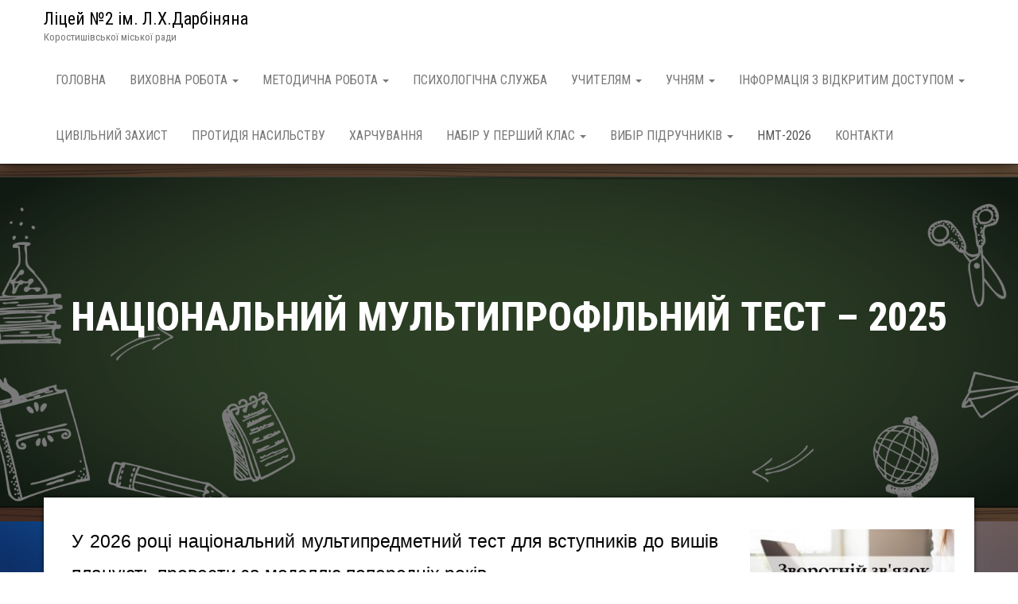

--- FILE ---
content_type: text/html; charset=UTF-8
request_url: http://kornvk.hostenko.com/nmt-2023-2/
body_size: 16227
content:
<!DOCTYPE html>
<html lang="uk">
    <head>
        <meta http-equiv="content-type" content="text/html; charset=UTF-8" />
        <meta http-equiv="X-UA-Compatible" content="IE=edge">
        <meta name="viewport" content="width=device-width, initial-scale=1">
        <link rel="pingback" href="http://kornvk.hostenko.com/xmlrpc.php" />
        <title>НАЦІОНАЛЬНИЙ МУЛЬТИПРОФІЛЬНИЙ ТЕСТ - 2025 - Ліцей №2 ім. Л.Х.Дарбіняна</title>
<meta name='robots' content='max-image-preview:large' />

<!-- This site is optimized with the Yoast SEO plugin v11.8 - https://yoast.com/wordpress/plugins/seo/ -->
<link rel="canonical" href="http://kornvk.hostenko.com/nmt-2023-2/" />
<meta property="og:locale" content="uk_UA" />
<meta property="og:type" content="article" />
<meta property="og:title" content="НАЦІОНАЛЬНИЙ МУЛЬТИПРОФІЛЬНИЙ ТЕСТ - 2025 - Ліцей №2 ім. Л.Х.Дарбіняна" />
<meta property="og:description" content="У 2026 році національний мультипредметний тест для вступників до вишів планують провести за моделлю попередніх років. Відповідний законопроєкт зареєстрований у Верховній Раді. Згідно з документом, вступні випробування до закладів вищої освіти у 2026 році мають відбутися за технологією зовнішнього незалежного оцінювання у форматі НМТ. Планується, що національний мультипредметний тест буде складатися з 4 предметів. Три з них будуть обов’язковими: &hellip;" />
<meta property="og:url" content="http://kornvk.hostenko.com/nmt-2023-2/" />
<meta property="og:site_name" content="Ліцей №2 ім. Л.Х.Дарбіняна" />
<meta property="og:image" content="http://kornvk.hostenko.com/wp-content/uploads/2019/08/ac4d1cee0c2b4a84dad5671db130a968.jpg" />
<meta property="og:image:width" content="1920" />
<meta property="og:image:height" content="600" />
<meta name="twitter:card" content="summary_large_image" />
<meta name="twitter:description" content="У 2026 році національний мультипредметний тест для вступників до вишів планують провести за моделлю попередніх років. Відповідний законопроєкт зареєстрований у Верховній Раді. Згідно з документом, вступні випробування до закладів вищої освіти у 2026 році мають відбутися за технологією зовнішнього незалежного оцінювання у форматі НМТ. Планується, що національний мультипредметний тест буде складатися з 4 предметів. Три з них будуть обов’язковими: [&hellip;]" />
<meta name="twitter:title" content="НАЦІОНАЛЬНИЙ МУЛЬТИПРОФІЛЬНИЙ ТЕСТ - 2025 - Ліцей №2 ім. Л.Х.Дарбіняна" />
<meta name="twitter:image" content="http://kornvk.hostenko.com/wp-content/uploads/2019/08/ac4d1cee0c2b4a84dad5671db130a968.jpg" />
<script type='application/ld+json' class='yoast-schema-graph yoast-schema-graph--main'>{"@context":"https://schema.org","@graph":[{"@type":"WebSite","@id":"http://kornvk.hostenko.com/#website","url":"http://kornvk.hostenko.com/","name":"\u041a\u043e\u0440\u043e\u0441\u0442\u0438\u0448\u0456\u0432\u0441\u044c\u043a\u0438\u0439 \u041d\u0412\u041a \"\u0428\u043a\u043e\u043b\u0430-\u043b\u0456\u0446\u0435\u0439\"","potentialAction":{"@type":"SearchAction","target":"http://kornvk.hostenko.com/?s={search_term_string}","query-input":"required name=search_term_string"}},{"@type":"ImageObject","@id":"http://kornvk.hostenko.com/nmt-2023-2/#primaryimage","url":"http://kornvk.hostenko.com/wp-content/uploads/2019/08/ac4d1cee0c2b4a84dad5671db130a968.jpg","width":1920,"height":600},{"@type":"WebPage","@id":"http://kornvk.hostenko.com/nmt-2023-2/#webpage","url":"http://kornvk.hostenko.com/nmt-2023-2/","inLanguage":"uk","name":"\u041d\u0410\u0426\u0406\u041e\u041d\u0410\u041b\u042c\u041d\u0418\u0419 \u041c\u0423\u041b\u042c\u0422\u0418\u041f\u0420\u041e\u0424\u0406\u041b\u042c\u041d\u0418\u0419 \u0422\u0415\u0421\u0422 - 2025 - \u041b\u0456\u0446\u0435\u0439 \u21162 \u0456\u043c. \u041b.\u0425.\u0414\u0430\u0440\u0431\u0456\u043d\u044f\u043d\u0430","isPartOf":{"@id":"http://kornvk.hostenko.com/#website"},"primaryImageOfPage":{"@id":"http://kornvk.hostenko.com/nmt-2023-2/#primaryimage"},"datePublished":"2020-11-18T07:56:49+02:00","dateModified":"2025-09-03T12:49:01+03:00"}]}</script>
<!-- / Yoast SEO plugin. -->

<link rel='dns-prefetch' href='//fonts.googleapis.com' />
<link rel='dns-prefetch' href='//s.w.org' />
<link rel="alternate" type="application/rss+xml" title="Ліцей №2 ім. Л.Х.Дарбіняна &raquo; стрічка" href="http://kornvk.hostenko.com/feed/" />
<link rel="alternate" type="application/rss+xml" title="Ліцей №2 ім. Л.Х.Дарбіняна &raquo; Канал коментарів" href="http://kornvk.hostenko.com/comments/feed/" />
<script type="text/javascript">
window._wpemojiSettings = {"baseUrl":"https:\/\/s.w.org\/images\/core\/emoji\/14.0.0\/72x72\/","ext":".png","svgUrl":"https:\/\/s.w.org\/images\/core\/emoji\/14.0.0\/svg\/","svgExt":".svg","source":{"concatemoji":"http:\/\/kornvk.hostenko.com\/wp-includes\/js\/wp-emoji-release.min.js?ver=6.0.11"}};
/*! This file is auto-generated */
!function(e,a,t){var n,r,o,i=a.createElement("canvas"),p=i.getContext&&i.getContext("2d");function s(e,t){var a=String.fromCharCode,e=(p.clearRect(0,0,i.width,i.height),p.fillText(a.apply(this,e),0,0),i.toDataURL());return p.clearRect(0,0,i.width,i.height),p.fillText(a.apply(this,t),0,0),e===i.toDataURL()}function c(e){var t=a.createElement("script");t.src=e,t.defer=t.type="text/javascript",a.getElementsByTagName("head")[0].appendChild(t)}for(o=Array("flag","emoji"),t.supports={everything:!0,everythingExceptFlag:!0},r=0;r<o.length;r++)t.supports[o[r]]=function(e){if(!p||!p.fillText)return!1;switch(p.textBaseline="top",p.font="600 32px Arial",e){case"flag":return s([127987,65039,8205,9895,65039],[127987,65039,8203,9895,65039])?!1:!s([55356,56826,55356,56819],[55356,56826,8203,55356,56819])&&!s([55356,57332,56128,56423,56128,56418,56128,56421,56128,56430,56128,56423,56128,56447],[55356,57332,8203,56128,56423,8203,56128,56418,8203,56128,56421,8203,56128,56430,8203,56128,56423,8203,56128,56447]);case"emoji":return!s([129777,127995,8205,129778,127999],[129777,127995,8203,129778,127999])}return!1}(o[r]),t.supports.everything=t.supports.everything&&t.supports[o[r]],"flag"!==o[r]&&(t.supports.everythingExceptFlag=t.supports.everythingExceptFlag&&t.supports[o[r]]);t.supports.everythingExceptFlag=t.supports.everythingExceptFlag&&!t.supports.flag,t.DOMReady=!1,t.readyCallback=function(){t.DOMReady=!0},t.supports.everything||(n=function(){t.readyCallback()},a.addEventListener?(a.addEventListener("DOMContentLoaded",n,!1),e.addEventListener("load",n,!1)):(e.attachEvent("onload",n),a.attachEvent("onreadystatechange",function(){"complete"===a.readyState&&t.readyCallback()})),(e=t.source||{}).concatemoji?c(e.concatemoji):e.wpemoji&&e.twemoji&&(c(e.twemoji),c(e.wpemoji)))}(window,document,window._wpemojiSettings);
</script>
<style type="text/css">
img.wp-smiley,
img.emoji {
	display: inline !important;
	border: none !important;
	box-shadow: none !important;
	height: 1em !important;
	width: 1em !important;
	margin: 0 0.07em !important;
	vertical-align: -0.1em !important;
	background: none !important;
	padding: 0 !important;
}
</style>
	<link rel='stylesheet' id='wp-block-library-css'  href='http://kornvk.hostenko.com/wp-includes/css/dist/block-library/style.min.css?ver=6.0.11' type='text/css' media='all' />
<link rel='stylesheet' id='pdfemb-gutenberg-block-backend-js-css'  href='http://kornvk.hostenko.com/wp-content/plugins/pdf-embedder/css/pdfemb-blocks.css?ver=6.0.11' type='text/css' media='all' />
<style id='global-styles-inline-css' type='text/css'>
body{--wp--preset--color--black: #000000;--wp--preset--color--cyan-bluish-gray: #abb8c3;--wp--preset--color--white: #ffffff;--wp--preset--color--pale-pink: #f78da7;--wp--preset--color--vivid-red: #cf2e2e;--wp--preset--color--luminous-vivid-orange: #ff6900;--wp--preset--color--luminous-vivid-amber: #fcb900;--wp--preset--color--light-green-cyan: #7bdcb5;--wp--preset--color--vivid-green-cyan: #00d084;--wp--preset--color--pale-cyan-blue: #8ed1fc;--wp--preset--color--vivid-cyan-blue: #0693e3;--wp--preset--color--vivid-purple: #9b51e0;--wp--preset--gradient--vivid-cyan-blue-to-vivid-purple: linear-gradient(135deg,rgba(6,147,227,1) 0%,rgb(155,81,224) 100%);--wp--preset--gradient--light-green-cyan-to-vivid-green-cyan: linear-gradient(135deg,rgb(122,220,180) 0%,rgb(0,208,130) 100%);--wp--preset--gradient--luminous-vivid-amber-to-luminous-vivid-orange: linear-gradient(135deg,rgba(252,185,0,1) 0%,rgba(255,105,0,1) 100%);--wp--preset--gradient--luminous-vivid-orange-to-vivid-red: linear-gradient(135deg,rgba(255,105,0,1) 0%,rgb(207,46,46) 100%);--wp--preset--gradient--very-light-gray-to-cyan-bluish-gray: linear-gradient(135deg,rgb(238,238,238) 0%,rgb(169,184,195) 100%);--wp--preset--gradient--cool-to-warm-spectrum: linear-gradient(135deg,rgb(74,234,220) 0%,rgb(151,120,209) 20%,rgb(207,42,186) 40%,rgb(238,44,130) 60%,rgb(251,105,98) 80%,rgb(254,248,76) 100%);--wp--preset--gradient--blush-light-purple: linear-gradient(135deg,rgb(255,206,236) 0%,rgb(152,150,240) 100%);--wp--preset--gradient--blush-bordeaux: linear-gradient(135deg,rgb(254,205,165) 0%,rgb(254,45,45) 50%,rgb(107,0,62) 100%);--wp--preset--gradient--luminous-dusk: linear-gradient(135deg,rgb(255,203,112) 0%,rgb(199,81,192) 50%,rgb(65,88,208) 100%);--wp--preset--gradient--pale-ocean: linear-gradient(135deg,rgb(255,245,203) 0%,rgb(182,227,212) 50%,rgb(51,167,181) 100%);--wp--preset--gradient--electric-grass: linear-gradient(135deg,rgb(202,248,128) 0%,rgb(113,206,126) 100%);--wp--preset--gradient--midnight: linear-gradient(135deg,rgb(2,3,129) 0%,rgb(40,116,252) 100%);--wp--preset--duotone--dark-grayscale: url('#wp-duotone-dark-grayscale');--wp--preset--duotone--grayscale: url('#wp-duotone-grayscale');--wp--preset--duotone--purple-yellow: url('#wp-duotone-purple-yellow');--wp--preset--duotone--blue-red: url('#wp-duotone-blue-red');--wp--preset--duotone--midnight: url('#wp-duotone-midnight');--wp--preset--duotone--magenta-yellow: url('#wp-duotone-magenta-yellow');--wp--preset--duotone--purple-green: url('#wp-duotone-purple-green');--wp--preset--duotone--blue-orange: url('#wp-duotone-blue-orange');--wp--preset--font-size--small: 13px;--wp--preset--font-size--medium: 20px;--wp--preset--font-size--large: 36px;--wp--preset--font-size--x-large: 42px;}.has-black-color{color: var(--wp--preset--color--black) !important;}.has-cyan-bluish-gray-color{color: var(--wp--preset--color--cyan-bluish-gray) !important;}.has-white-color{color: var(--wp--preset--color--white) !important;}.has-pale-pink-color{color: var(--wp--preset--color--pale-pink) !important;}.has-vivid-red-color{color: var(--wp--preset--color--vivid-red) !important;}.has-luminous-vivid-orange-color{color: var(--wp--preset--color--luminous-vivid-orange) !important;}.has-luminous-vivid-amber-color{color: var(--wp--preset--color--luminous-vivid-amber) !important;}.has-light-green-cyan-color{color: var(--wp--preset--color--light-green-cyan) !important;}.has-vivid-green-cyan-color{color: var(--wp--preset--color--vivid-green-cyan) !important;}.has-pale-cyan-blue-color{color: var(--wp--preset--color--pale-cyan-blue) !important;}.has-vivid-cyan-blue-color{color: var(--wp--preset--color--vivid-cyan-blue) !important;}.has-vivid-purple-color{color: var(--wp--preset--color--vivid-purple) !important;}.has-black-background-color{background-color: var(--wp--preset--color--black) !important;}.has-cyan-bluish-gray-background-color{background-color: var(--wp--preset--color--cyan-bluish-gray) !important;}.has-white-background-color{background-color: var(--wp--preset--color--white) !important;}.has-pale-pink-background-color{background-color: var(--wp--preset--color--pale-pink) !important;}.has-vivid-red-background-color{background-color: var(--wp--preset--color--vivid-red) !important;}.has-luminous-vivid-orange-background-color{background-color: var(--wp--preset--color--luminous-vivid-orange) !important;}.has-luminous-vivid-amber-background-color{background-color: var(--wp--preset--color--luminous-vivid-amber) !important;}.has-light-green-cyan-background-color{background-color: var(--wp--preset--color--light-green-cyan) !important;}.has-vivid-green-cyan-background-color{background-color: var(--wp--preset--color--vivid-green-cyan) !important;}.has-pale-cyan-blue-background-color{background-color: var(--wp--preset--color--pale-cyan-blue) !important;}.has-vivid-cyan-blue-background-color{background-color: var(--wp--preset--color--vivid-cyan-blue) !important;}.has-vivid-purple-background-color{background-color: var(--wp--preset--color--vivid-purple) !important;}.has-black-border-color{border-color: var(--wp--preset--color--black) !important;}.has-cyan-bluish-gray-border-color{border-color: var(--wp--preset--color--cyan-bluish-gray) !important;}.has-white-border-color{border-color: var(--wp--preset--color--white) !important;}.has-pale-pink-border-color{border-color: var(--wp--preset--color--pale-pink) !important;}.has-vivid-red-border-color{border-color: var(--wp--preset--color--vivid-red) !important;}.has-luminous-vivid-orange-border-color{border-color: var(--wp--preset--color--luminous-vivid-orange) !important;}.has-luminous-vivid-amber-border-color{border-color: var(--wp--preset--color--luminous-vivid-amber) !important;}.has-light-green-cyan-border-color{border-color: var(--wp--preset--color--light-green-cyan) !important;}.has-vivid-green-cyan-border-color{border-color: var(--wp--preset--color--vivid-green-cyan) !important;}.has-pale-cyan-blue-border-color{border-color: var(--wp--preset--color--pale-cyan-blue) !important;}.has-vivid-cyan-blue-border-color{border-color: var(--wp--preset--color--vivid-cyan-blue) !important;}.has-vivid-purple-border-color{border-color: var(--wp--preset--color--vivid-purple) !important;}.has-vivid-cyan-blue-to-vivid-purple-gradient-background{background: var(--wp--preset--gradient--vivid-cyan-blue-to-vivid-purple) !important;}.has-light-green-cyan-to-vivid-green-cyan-gradient-background{background: var(--wp--preset--gradient--light-green-cyan-to-vivid-green-cyan) !important;}.has-luminous-vivid-amber-to-luminous-vivid-orange-gradient-background{background: var(--wp--preset--gradient--luminous-vivid-amber-to-luminous-vivid-orange) !important;}.has-luminous-vivid-orange-to-vivid-red-gradient-background{background: var(--wp--preset--gradient--luminous-vivid-orange-to-vivid-red) !important;}.has-very-light-gray-to-cyan-bluish-gray-gradient-background{background: var(--wp--preset--gradient--very-light-gray-to-cyan-bluish-gray) !important;}.has-cool-to-warm-spectrum-gradient-background{background: var(--wp--preset--gradient--cool-to-warm-spectrum) !important;}.has-blush-light-purple-gradient-background{background: var(--wp--preset--gradient--blush-light-purple) !important;}.has-blush-bordeaux-gradient-background{background: var(--wp--preset--gradient--blush-bordeaux) !important;}.has-luminous-dusk-gradient-background{background: var(--wp--preset--gradient--luminous-dusk) !important;}.has-pale-ocean-gradient-background{background: var(--wp--preset--gradient--pale-ocean) !important;}.has-electric-grass-gradient-background{background: var(--wp--preset--gradient--electric-grass) !important;}.has-midnight-gradient-background{background: var(--wp--preset--gradient--midnight) !important;}.has-small-font-size{font-size: var(--wp--preset--font-size--small) !important;}.has-medium-font-size{font-size: var(--wp--preset--font-size--medium) !important;}.has-large-font-size{font-size: var(--wp--preset--font-size--large) !important;}.has-x-large-font-size{font-size: var(--wp--preset--font-size--x-large) !important;}
</style>
<link rel='stylesheet' id='contact-form-7-css'  href='http://kornvk.hostenko.com/wp-content/plugins/contact-form-7/includes/css/styles.css?ver=5.6.3' type='text/css' media='all' />
<link rel='stylesheet' id='Quasar-form-icon-css'  href='http://kornvk.hostenko.com/wp-content/plugins/quasar-form/assets/font-awesome/css/font-awesome.css?ver=5.7' type='text/css' media='all' />
<link rel='stylesheet' id='Quasar-form-frontend-style-css'  href='http://kornvk.hostenko.com/wp-content/plugins/quasar-form/assets/css/frontend.css?ver=5.7' type='text/css' media='all' />
<link rel='stylesheet' id='bulk-fonts-css'  href='https://fonts.googleapis.com/css?family=Roboto+Condensed%3A300%2C300i%2C400%2C400i%2C600%2C600i%2C800%2C800i&#038;subset=latin%2Clatin-ext' type='text/css' media='all' />
<link rel='stylesheet' id='bootstrap-css'  href='http://kornvk.hostenko.com/wp-content/themes/bulk/css/bootstrap.css?ver=3.3.7' type='text/css' media='all' />
<link rel='stylesheet' id='bulk-stylesheet-css'  href='http://kornvk.hostenko.com/wp-content/themes/bulk/style.css?ver=6.0.11' type='text/css' media='all' />
<link rel='stylesheet' id='font-awesome-css'  href='http://kornvk.hostenko.com/wp-content/plugins/elementor/assets/lib/font-awesome/css/font-awesome.min.css?ver=4.7.0' type='text/css' media='all' />
<link rel='stylesheet' id='elementor-icons-css'  href='http://kornvk.hostenko.com/wp-content/plugins/elementor/assets/lib/eicons/css/elementor-icons.min.css?ver=5.18.0' type='text/css' media='all' />
<link rel='stylesheet' id='elementor-frontend-legacy-css'  href='http://kornvk.hostenko.com/wp-content/plugins/elementor/assets/css/frontend-legacy.min.css?ver=3.12.1' type='text/css' media='all' />
<link rel='stylesheet' id='elementor-frontend-css'  href='http://kornvk.hostenko.com/wp-content/plugins/elementor/assets/css/frontend.min.css?ver=3.12.1' type='text/css' media='all' />
<link rel='stylesheet' id='swiper-css'  href='http://kornvk.hostenko.com/wp-content/plugins/elementor/assets/lib/swiper/css/swiper.min.css?ver=5.3.6' type='text/css' media='all' />
<link rel='stylesheet' id='elementor-post-8013-css'  href='http://kornvk.hostenko.com/wp-content/uploads/elementor/css/post-8013.css?ver=1680759363' type='text/css' media='all' />
<link rel='stylesheet' id='font-awesome-5-all-css'  href='http://kornvk.hostenko.com/wp-content/plugins/elementor/assets/lib/font-awesome/css/all.min.css?ver=3.12.1' type='text/css' media='all' />
<link rel='stylesheet' id='font-awesome-4-shim-css'  href='http://kornvk.hostenko.com/wp-content/plugins/elementor/assets/lib/font-awesome/css/v4-shims.min.css?ver=3.12.1' type='text/css' media='all' />
<link rel='stylesheet' id='elementor-global-css'  href='http://kornvk.hostenko.com/wp-content/uploads/elementor/css/global.css?ver=1680759632' type='text/css' media='all' />
<link rel='stylesheet' id='elementor-post-3413-css'  href='http://kornvk.hostenko.com/wp-content/uploads/elementor/css/post-3413.css?ver=1756912127' type='text/css' media='all' />
<link rel='stylesheet' id='google-fonts-1-css'  href='https://fonts.googleapis.com/css?family=Roboto%3A100%2C100italic%2C200%2C200italic%2C300%2C300italic%2C400%2C400italic%2C500%2C500italic%2C600%2C600italic%2C700%2C700italic%2C800%2C800italic%2C900%2C900italic%7CRoboto+Slab%3A100%2C100italic%2C200%2C200italic%2C300%2C300italic%2C400%2C400italic%2C500%2C500italic%2C600%2C600italic%2C700%2C700italic%2C800%2C800italic%2C900%2C900italic&#038;display=auto&#038;subset=cyrillic&#038;ver=6.0.11' type='text/css' media='all' />
<link rel="preconnect" href="https://fonts.gstatic.com/" crossorigin><script type='text/javascript' src='http://kornvk.hostenko.com/wp-includes/js/jquery/jquery.min.js?ver=3.6.0' id='jquery-core-js'></script>
<script type='text/javascript' src='http://kornvk.hostenko.com/wp-includes/js/jquery/jquery-migrate.min.js?ver=3.3.2' id='jquery-migrate-js'></script>
<script type='text/javascript' src='http://kornvk.hostenko.com/wp-content/plugins/elementor/assets/lib/font-awesome/js/v4-shims.min.js?ver=3.12.1' id='font-awesome-4-shim-js'></script>
<link rel="https://api.w.org/" href="http://kornvk.hostenko.com/wp-json/" /><link rel="alternate" type="application/json" href="http://kornvk.hostenko.com/wp-json/wp/v2/pages/3413" /><link rel="EditURI" type="application/rsd+xml" title="RSD" href="http://kornvk.hostenko.com/xmlrpc.php?rsd" />
<link rel="wlwmanifest" type="application/wlwmanifest+xml" href="http://kornvk.hostenko.com/wp-includes/wlwmanifest.xml" /> 
<meta name="generator" content="WordPress 6.0.11" />
<link rel='shortlink' href='http://kornvk.hostenko.com/?p=3413' />
<link rel="alternate" type="application/json+oembed" href="http://kornvk.hostenko.com/wp-json/oembed/1.0/embed?url=http%3A%2F%2Fkornvk.hostenko.com%2Fnmt-2023-2%2F" />
<link rel="alternate" type="text/xml+oembed" href="http://kornvk.hostenko.com/wp-json/oembed/1.0/embed?url=http%3A%2F%2Fkornvk.hostenko.com%2Fnmt-2023-2%2F&#038;format=xml" />
<meta name="generator" content="Elementor 3.12.1; features: a11y_improvements, additional_custom_breakpoints; settings: css_print_method-external, google_font-enabled, font_display-auto">
<style type="text/css" id="custom-background-css">
body.custom-background { background-image: url("http://kornvk.hostenko.com/wp-content/uploads/2019/08/color-blurry-background.jpg"); background-position: left top; background-size: cover; background-repeat: no-repeat; background-attachment: fixed; }
</style>
			<meta name="google-site-verification" content="fH_IoyItcZ7TjTDsTomaQmSJRmTXTWvO0EscuvXeCdY" />
    </head>
    <body id="blog" class="page-template-default page page-id-3413 custom-background elementor-default elementor-kit-8013 elementor-page elementor-page-3413">
        <svg xmlns="http://www.w3.org/2000/svg" viewBox="0 0 0 0" width="0" height="0" focusable="false" role="none" style="visibility: hidden; position: absolute; left: -9999px; overflow: hidden;" ><defs><filter id="wp-duotone-dark-grayscale"><feColorMatrix color-interpolation-filters="sRGB" type="matrix" values=" .299 .587 .114 0 0 .299 .587 .114 0 0 .299 .587 .114 0 0 .299 .587 .114 0 0 " /><feComponentTransfer color-interpolation-filters="sRGB" ><feFuncR type="table" tableValues="0 0.49803921568627" /><feFuncG type="table" tableValues="0 0.49803921568627" /><feFuncB type="table" tableValues="0 0.49803921568627" /><feFuncA type="table" tableValues="1 1" /></feComponentTransfer><feComposite in2="SourceGraphic" operator="in" /></filter></defs></svg><svg xmlns="http://www.w3.org/2000/svg" viewBox="0 0 0 0" width="0" height="0" focusable="false" role="none" style="visibility: hidden; position: absolute; left: -9999px; overflow: hidden;" ><defs><filter id="wp-duotone-grayscale"><feColorMatrix color-interpolation-filters="sRGB" type="matrix" values=" .299 .587 .114 0 0 .299 .587 .114 0 0 .299 .587 .114 0 0 .299 .587 .114 0 0 " /><feComponentTransfer color-interpolation-filters="sRGB" ><feFuncR type="table" tableValues="0 1" /><feFuncG type="table" tableValues="0 1" /><feFuncB type="table" tableValues="0 1" /><feFuncA type="table" tableValues="1 1" /></feComponentTransfer><feComposite in2="SourceGraphic" operator="in" /></filter></defs></svg><svg xmlns="http://www.w3.org/2000/svg" viewBox="0 0 0 0" width="0" height="0" focusable="false" role="none" style="visibility: hidden; position: absolute; left: -9999px; overflow: hidden;" ><defs><filter id="wp-duotone-purple-yellow"><feColorMatrix color-interpolation-filters="sRGB" type="matrix" values=" .299 .587 .114 0 0 .299 .587 .114 0 0 .299 .587 .114 0 0 .299 .587 .114 0 0 " /><feComponentTransfer color-interpolation-filters="sRGB" ><feFuncR type="table" tableValues="0.54901960784314 0.98823529411765" /><feFuncG type="table" tableValues="0 1" /><feFuncB type="table" tableValues="0.71764705882353 0.25490196078431" /><feFuncA type="table" tableValues="1 1" /></feComponentTransfer><feComposite in2="SourceGraphic" operator="in" /></filter></defs></svg><svg xmlns="http://www.w3.org/2000/svg" viewBox="0 0 0 0" width="0" height="0" focusable="false" role="none" style="visibility: hidden; position: absolute; left: -9999px; overflow: hidden;" ><defs><filter id="wp-duotone-blue-red"><feColorMatrix color-interpolation-filters="sRGB" type="matrix" values=" .299 .587 .114 0 0 .299 .587 .114 0 0 .299 .587 .114 0 0 .299 .587 .114 0 0 " /><feComponentTransfer color-interpolation-filters="sRGB" ><feFuncR type="table" tableValues="0 1" /><feFuncG type="table" tableValues="0 0.27843137254902" /><feFuncB type="table" tableValues="0.5921568627451 0.27843137254902" /><feFuncA type="table" tableValues="1 1" /></feComponentTransfer><feComposite in2="SourceGraphic" operator="in" /></filter></defs></svg><svg xmlns="http://www.w3.org/2000/svg" viewBox="0 0 0 0" width="0" height="0" focusable="false" role="none" style="visibility: hidden; position: absolute; left: -9999px; overflow: hidden;" ><defs><filter id="wp-duotone-midnight"><feColorMatrix color-interpolation-filters="sRGB" type="matrix" values=" .299 .587 .114 0 0 .299 .587 .114 0 0 .299 .587 .114 0 0 .299 .587 .114 0 0 " /><feComponentTransfer color-interpolation-filters="sRGB" ><feFuncR type="table" tableValues="0 0" /><feFuncG type="table" tableValues="0 0.64705882352941" /><feFuncB type="table" tableValues="0 1" /><feFuncA type="table" tableValues="1 1" /></feComponentTransfer><feComposite in2="SourceGraphic" operator="in" /></filter></defs></svg><svg xmlns="http://www.w3.org/2000/svg" viewBox="0 0 0 0" width="0" height="0" focusable="false" role="none" style="visibility: hidden; position: absolute; left: -9999px; overflow: hidden;" ><defs><filter id="wp-duotone-magenta-yellow"><feColorMatrix color-interpolation-filters="sRGB" type="matrix" values=" .299 .587 .114 0 0 .299 .587 .114 0 0 .299 .587 .114 0 0 .299 .587 .114 0 0 " /><feComponentTransfer color-interpolation-filters="sRGB" ><feFuncR type="table" tableValues="0.78039215686275 1" /><feFuncG type="table" tableValues="0 0.94901960784314" /><feFuncB type="table" tableValues="0.35294117647059 0.47058823529412" /><feFuncA type="table" tableValues="1 1" /></feComponentTransfer><feComposite in2="SourceGraphic" operator="in" /></filter></defs></svg><svg xmlns="http://www.w3.org/2000/svg" viewBox="0 0 0 0" width="0" height="0" focusable="false" role="none" style="visibility: hidden; position: absolute; left: -9999px; overflow: hidden;" ><defs><filter id="wp-duotone-purple-green"><feColorMatrix color-interpolation-filters="sRGB" type="matrix" values=" .299 .587 .114 0 0 .299 .587 .114 0 0 .299 .587 .114 0 0 .299 .587 .114 0 0 " /><feComponentTransfer color-interpolation-filters="sRGB" ><feFuncR type="table" tableValues="0.65098039215686 0.40392156862745" /><feFuncG type="table" tableValues="0 1" /><feFuncB type="table" tableValues="0.44705882352941 0.4" /><feFuncA type="table" tableValues="1 1" /></feComponentTransfer><feComposite in2="SourceGraphic" operator="in" /></filter></defs></svg><svg xmlns="http://www.w3.org/2000/svg" viewBox="0 0 0 0" width="0" height="0" focusable="false" role="none" style="visibility: hidden; position: absolute; left: -9999px; overflow: hidden;" ><defs><filter id="wp-duotone-blue-orange"><feColorMatrix color-interpolation-filters="sRGB" type="matrix" values=" .299 .587 .114 0 0 .299 .587 .114 0 0 .299 .587 .114 0 0 .299 .587 .114 0 0 " /><feComponentTransfer color-interpolation-filters="sRGB" ><feFuncR type="table" tableValues="0.098039215686275 1" /><feFuncG type="table" tableValues="0 0.66274509803922" /><feFuncB type="table" tableValues="0.84705882352941 0.41960784313725" /><feFuncA type="table" tableValues="1 1" /></feComponentTransfer><feComposite in2="SourceGraphic" operator="in" /></filter></defs></svg>        <div class="main-menu">
    <nav id="site-navigation" class="navbar navbar-default navbar-fixed-top">     
        <div class="container">   
            <div class="navbar-header">
                                    <div id="main-menu-panel" class="open-panel" data-panel="main-menu-panel">
                        <span></span>
                        <span></span>
                        <span></span>
                    </div>
                                <div class="site-header" >
                    <div class="site-branding-logo">
                                            </div>
                    <div class="site-branding-text navbar-brand">
                                                    <p class="site-title"><a href="http://kornvk.hostenko.com/" rel="home">Ліцей №2 ім. Л.Х.Дарбіняна</a></p>
                        
                                                    <p class="site-description">
                                Коростишівської міської ради                            </p>
                                            </div><!-- .site-branding-text -->
                </div>
            </div>  
            <div class="menu-container"><ul id="menu-%d0%bc%d0%b5%d0%bd%d1%8e" class="nav navbar-nav navbar-right"><li id="menu-item-32" class="menu-item menu-item-type-custom menu-item-object-custom menu-item-home menu-item-32"><a title="Головна" href="http://kornvk.hostenko.com">Головна</a></li>
<li id="menu-item-342" class="menu-item menu-item-type-post_type menu-item-object-page menu-item-has-children menu-item-342 dropdown"><a title="Виховна робота" href="http://kornvk.hostenko.com/%d0%b2%d0%b8%d1%85%d0%be%d0%b2%d0%bd%d0%b0-%d1%80%d0%be%d0%b1%d0%be%d1%82%d0%b0/" data-toggle="dropdown" class="dropdown-toggle">Виховна робота <span class="caret"></span></a>
<ul role="menu" class=" dropdown-menu">
	<li id="menu-item-1496" class="menu-item menu-item-type-post_type menu-item-object-page menu-item-1496"><a title="Виховна система в ліцеї" href="http://kornvk.hostenko.com/%d0%b2%d0%b8%d1%85%d0%be%d0%b2%d0%bd%d0%b0-%d1%80%d0%be%d0%b1%d0%be%d1%82%d0%b0-%d0%b2-%d0%bd%d0%b2%d0%ba/">Виховна система в ліцеї</a></li>
	<li id="menu-item-1497" class="menu-item menu-item-type-custom menu-item-object-custom menu-item-1497"><a title="Класний керівник НУШ" href="https://drive.google.com/file/d/1i0Z74Ahhy9ZmV0j8S8IHNDdJ8ue--D0H/view?usp=sharing">Класний керівник НУШ</a></li>
	<li id="menu-item-3567" class="menu-item menu-item-type-custom menu-item-object-custom menu-item-3567"><a title="Рекомендації класним керівникам" href="https://drive.google.com/file/d/1JytDmRDmFLkMHFcJc2MVnPLrcEpl1bRf/view">Рекомендації класним керівникам</a></li>
	<li id="menu-item-3545" class="menu-item menu-item-type-post_type menu-item-object-page menu-item-3545"><a title="Шкільне самоврядування в дії" href="http://kornvk.hostenko.com/%d1%88%d0%ba%d1%96%d0%bb%d1%8c%d0%bd%d0%b5-%d1%81%d0%b0%d0%bc%d0%be%d0%b2%d1%80%d1%8f%d0%b4%d1%83%d0%b2%d0%b0%d0%bd%d0%bd%d1%8f-%d0%b2-%d0%b4%d1%96%d1%97/">Шкільне самоврядування в дії</a></li>
</ul>
</li>
<li id="menu-item-1208" class="menu-item menu-item-type-post_type menu-item-object-page menu-item-has-children menu-item-1208 dropdown"><a title="Методична робота" href="http://kornvk.hostenko.com/%d0%bc%d0%b5%d1%82%d0%be%d0%b4%d0%b8%d1%87%d0%bd%d0%b0-%d1%80%d0%be%d0%b1%d0%be%d1%82%d0%b0/" data-toggle="dropdown" class="dropdown-toggle">Методична робота <span class="caret"></span></a>
<ul role="menu" class=" dropdown-menu">
	<li id="menu-item-1238" class="menu-item menu-item-type-post_type menu-item-object-page menu-item-1238"><a title="Структура організації методичної роботи" href="http://kornvk.hostenko.com/%d1%81%d1%82%d1%80%d1%83%d0%ba%d1%82%d1%83%d1%80%d0%b0-%d0%bc%d0%b5%d1%82%d0%be%d0%b4%d0%b8%d1%87%d0%bd%d0%be%d1%97-%d1%80%d0%be%d0%b1%d0%be%d1%82%d0%b8/">Структура організації методичної роботи</a></li>
	<li id="menu-item-1206" class="menu-item menu-item-type-post_type menu-item-object-page menu-item-1206"><a title="Учитель року" href="http://kornvk.hostenko.com/%d1%83%d1%87%d0%b8%d1%82%d0%b5%d0%bb%d1%8c-%d1%80%d0%be%d0%ba%d1%83/">Учитель року</a></li>
	<li id="menu-item-1264" class="menu-item menu-item-type-post_type menu-item-object-page menu-item-has-children menu-item-1264 dropdown-submenu"><a title="Методичні комісії та творчі групи" href="http://kornvk.hostenko.com/%d0%bc%d0%b5%d1%82%d0%be%d0%b4%d0%b8%d1%87%d0%bd%d1%96-%d0%ba%d0%be%d0%bc%d1%96%d1%81%d1%96%d1%97-%d1%82%d0%b0-%d1%82%d0%b2%d0%be%d1%80%d1%87%d1%96-%d0%b3%d1%80%d1%83%d0%bf%d0%b8/" data-toggle="dropdown" class="dropdown-toggle">Методичні комісії та творчі групи</a>
	<ul role="menu" class=" dropdown-menu">
		<li id="menu-item-1403" class="menu-item menu-item-type-post_type menu-item-object-page menu-item-1403"><a title="Творча група вчителів-словесників" href="http://kornvk.hostenko.com/%d1%82%d0%b2%d0%be%d1%80%d1%87%d0%b0-%d0%b3%d1%80%d1%83%d0%bf%d0%b0-%d0%b2%d1%87%d0%b8%d1%82%d0%b5%d0%bb%d1%96%d0%b2-%d1%81%d0%bb%d0%be%d0%b2%d0%b5%d1%81%d0%bd%d0%b8%d0%ba%d1%96%d0%b2/">Творча група вчителів-словесників</a></li>
		<li id="menu-item-1401" class="menu-item menu-item-type-post_type menu-item-object-page menu-item-1401"><a title="Творча група вчителів інформатики" href="http://kornvk.hostenko.com/%d1%82%d0%b2%d0%be%d1%80%d1%87%d0%b0-%d0%b3%d1%80%d1%83%d0%bf%d0%b0-%d0%b2%d1%87%d0%b8%d1%82%d0%b5%d0%bb%d1%96%d0%b2-%d1%96%d0%bd%d1%84%d0%be%d1%80%d0%bc%d0%b0%d1%82%d0%b8%d0%ba%d0%b8/">Творча група вчителів інформатики</a></li>
		<li id="menu-item-1400" class="menu-item menu-item-type-post_type menu-item-object-page menu-item-1400"><a title="Методична комісія вчителів англійської мови" href="http://kornvk.hostenko.com/%d1%82%d0%b2%d0%be%d1%80%d1%87%d0%b0-%d0%b3%d1%80%d1%83%d0%bf%d0%b0-%d0%b2%d1%87%d0%b8%d1%82%d0%b5%d0%bb%d1%96%d0%b2-%d0%b0%d0%bd%d0%b3%d0%bb%d1%96%d0%b9%d1%81%d1%8c%d0%ba%d0%be%d1%97-%d0%bc%d0%be/">Методична комісія вчителів англійської мови</a></li>
		<li id="menu-item-1402" class="menu-item menu-item-type-post_type menu-item-object-page menu-item-1402"><a title="Методична комісія вчителів математики, фізики" href="http://kornvk.hostenko.com/%d0%bc%d0%b5%d1%82%d0%be%d0%b4%d0%b8%d1%87%d0%bd%d0%b0-%d0%ba%d0%be%d0%bc%d1%96%d1%81%d1%96%d1%8f-%d0%b2%d1%87%d0%b8%d1%82%d0%b5%d0%bb%d1%96%d0%b2-%d0%bc%d0%b0%d1%82%d0%b5%d0%bc%d0%b0%d1%82%d0%b8/">Методична комісія вчителів математики, фізики</a></li>
		<li id="menu-item-1398" class="menu-item menu-item-type-post_type menu-item-object-page menu-item-1398"><a title="Методична комісія вчителів суспільно-природничого циклу" href="http://kornvk.hostenko.com/%d0%bc%d0%b5%d1%82%d0%be%d0%b4%d0%b8%d1%87%d0%bd%d0%b0-%d0%ba%d0%be%d0%bc%d1%96%d1%81%d1%96%d1%8f-%d0%b2%d1%87%d0%b8%d1%82%d0%b5%d0%bb%d1%96%d0%b2-%d1%81%d1%83%d1%81%d0%bf%d1%96%d0%bb%d1%8c%d0%bd/">Методична комісія вчителів суспільно-природничого циклу</a></li>
		<li id="menu-item-1397" class="menu-item menu-item-type-post_type menu-item-object-page menu-item-1397"><a title="Методичне об’єднання класних керівників" href="http://kornvk.hostenko.com/%d0%bc%d0%b5%d1%82%d0%be%d0%b4%d0%b8%d1%87%d0%bd%d0%b5-%d0%be%d0%b1%d1%94%d0%b4%d0%bd%d0%b0%d0%bd%d0%bd%d1%8f-%d0%ba%d0%bb%d0%b0%d1%81%d0%bd%d0%b8%d1%85-%d0%ba%d0%b5%d1%80%d1%96%d0%b2%d0%bd/">Методичне об’єднання класних керівників</a></li>
		<li id="menu-item-1395" class="menu-item menu-item-type-post_type menu-item-object-page menu-item-1395"><a title="Методична комісія вчителів трудового навчання та вчителів оздоровчо-естетичного циклу" href="http://kornvk.hostenko.com/%d0%bc%d0%b5%d1%82%d0%be%d0%b4%d0%b8%d1%87%d0%bd%d0%b0-%d0%ba%d0%be%d0%bc%d1%96%d1%81%d1%96%d1%8f-%d0%b2%d1%87%d0%b8%d1%82%d0%b5%d0%bb%d1%96%d0%b2-%d1%82%d1%80%d1%83%d0%b4%d0%be%d0%b2%d0%be%d0%b3/">Методична комісія вчителів трудового навчання та вчителів оздоровчо-естетичного циклу</a></li>
		<li id="menu-item-1394" class="menu-item menu-item-type-post_type menu-item-object-page menu-item-1394"><a title="Методична комісія вчителів початкових класів" href="http://kornvk.hostenko.com/%d0%bc%d0%b5%d1%82%d0%be%d0%b4%d0%b8%d1%87%d0%bd%d0%b0-%d0%ba%d0%be%d0%bc%d1%96%d1%81%d1%96%d1%8f-%d0%b2%d1%87%d0%b8%d1%82%d0%b5%d0%bb%d1%96%d0%b2-%d0%bf%d0%be%d1%87%d0%b0%d1%82%d0%ba%d0%be%d0%b2/">Методична комісія вчителів початкових класів</a></li>
		<li id="menu-item-6877" class="menu-item menu-item-type-post_type menu-item-object-page menu-item-6877"><a title="Методична комісія вчителів та асистентів учителів, які працюють у класах з інклюзивною формою навчання" href="http://kornvk.hostenko.com/%d0%bc%d0%b5%d1%82%d0%be%d0%b4%d0%b8%d1%87%d0%bd%d0%b0-%d0%ba%d0%be%d0%bc%d1%96%d1%81%d1%96%d1%8f-%d0%b2%d1%87%d0%b8%d1%82%d0%b5%d0%bb%d1%96%d0%b2-%d1%82%d0%b0-%d0%b0%d1%81%d0%b8%d1%81%d1%82%d0%b5/">Методична комісія вчителів та асистентів учителів, які працюють у класах з інклюзивною формою навчання</a></li>
		<li id="menu-item-1396" class="menu-item menu-item-type-post_type menu-item-object-page menu-item-1396"><a title="Методична комісія вихователів ГПД" href="http://kornvk.hostenko.com/%d0%bc%d0%b5%d1%82%d0%be%d0%b4%d0%b8%d1%87%d0%bd%d0%b0-%d0%ba%d0%be%d0%bc%d1%96%d1%81%d1%96%d1%8f-%d0%b2%d0%b8%d1%85%d0%be%d0%b2%d0%b0%d1%82%d0%b5%d0%bb%d1%96%d0%b2-%d0%b3%d0%bf%d0%b4/">Методична комісія вихователів ГПД</a></li>
	</ul>
</li>
	<li id="menu-item-1260" class="menu-item menu-item-type-post_type menu-item-object-page menu-item-1260"><a title="Методичні напрацювання" href="http://kornvk.hostenko.com/%d0%bc%d0%b5%d1%82%d0%be%d0%b4%d0%b8%d1%87%d0%bd%d1%96-%d0%bd%d0%b0%d0%bf%d1%80%d0%b0%d1%86%d1%8e%d0%b2%d0%b0%d0%bd%d0%bd%d1%8f/">Методичні напрацювання</a></li>
	<li id="menu-item-5348" class="menu-item menu-item-type-post_type menu-item-object-page menu-item-5348"><a title="Заходи" href="http://kornvk.hostenko.com/%d0%b7%d0%b0%d1%85%d0%be%d0%b4%d0%b8/">Заходи</a></li>
	<li id="menu-item-5385" class="menu-item menu-item-type-post_type menu-item-object-page menu-item-5385"><a title="Звіт" href="http://kornvk.hostenko.com/zvit/">Звіт</a></li>
</ul>
</li>
<li id="menu-item-5611" class="menu-item menu-item-type-post_type menu-item-object-page menu-item-5611"><a title="Психологічна служба" href="http://kornvk.hostenko.com/pps-2/">Психологічна служба</a></li>
<li id="menu-item-9959" class="menu-item menu-item-type-post_type menu-item-object-page menu-item-has-children menu-item-9959 dropdown"><a title="Учителям" href="http://kornvk.hostenko.com/uchytelyam/" data-toggle="dropdown" class="dropdown-toggle">Учителям <span class="caret"></span></a>
<ul role="menu" class=" dropdown-menu">
	<li id="menu-item-9089" class="menu-item menu-item-type-custom menu-item-object-custom menu-item-9089"><a title="Положення про порядок визнання результатів підвищення кваліфікації педагогічних працівників" href="https://drive.google.com/file/d/1GgjLiFnWPW2pWEeuF3870Q57A5uOJxrM/view?usp=drive_link">Положення про порядок визнання результатів підвищення кваліфікації педагогічних працівників</a></li>
	<li id="menu-item-9960" class="menu-item menu-item-type-post_type menu-item-object-page menu-item-9960"><a title="Атестація педагогічних працівників" href="http://kornvk.hostenko.com/atestaciya/">Атестація педагогічних працівників</a></li>
	<li id="menu-item-8253" class="menu-item menu-item-type-custom menu-item-object-custom menu-item-8253"><a title="Положення про академічну доброчесність" href="https://drive.google.com/file/d/1BmTZUHIB-3YdKh1U5tyaEdhaIpJp--su/view?usp=sharing">Положення про академічну доброчесність</a></li>
</ul>
</li>
<li id="menu-item-7006" class="menu-item menu-item-type-post_type menu-item-object-page menu-item-has-children menu-item-7006 dropdown"><a title="Учням" href="http://kornvk.hostenko.com/%d1%83%d1%87%d0%bd%d1%8f%d0%bc/" data-toggle="dropdown" class="dropdown-toggle">Учням <span class="caret"></span></a>
<ul role="menu" class=" dropdown-menu">
	<li id="menu-item-7007" class="menu-item menu-item-type-post_type menu-item-object-page menu-item-7007"><a title="Сімейне навчання" href="http://kornvk.hostenko.com/simeine_nav/">Сімейне навчання</a></li>
	<li id="menu-item-7055" class="menu-item menu-item-type-custom menu-item-object-custom menu-item-7055"><a title="Електронний щоденник" href="https://diary.eschool-ua.com/">Електронний щоденник</a></li>
	<li id="menu-item-1535" class="menu-item menu-item-type-post_type menu-item-object-page menu-item-1535"><a title="Правила поведінки для здобувачів освіти" href="http://kornvk.hostenko.com/%d0%bf%d1%80%d0%b0%d0%b2%d0%b8%d0%bb%d0%b0-%d0%bf%d0%be%d0%b2%d0%b5%d0%b4%d1%96%d0%bd%d0%ba%d0%b8-%d1%83%d1%87%d0%bd%d1%96%d0%b2/">Правила поведінки для здобувачів освіти</a></li>
	<li id="menu-item-7898" class="menu-item menu-item-type-post_type menu-item-object-page menu-item-7898"><a title="Оцінювання навчальних досягнень учнів" href="http://kornvk.hostenko.com/kryterii_otsiniuvannia/">Оцінювання навчальних досягнень учнів</a></li>
	<li id="menu-item-8566" class="menu-item menu-item-type-post_type menu-item-object-page menu-item-8566"><a title="Академічна доброчесність" href="http://kornvk.hostenko.com/akademichna_dobrochesnist/">Академічна доброчесність</a></li>
</ul>
</li>
<li id="menu-item-133" class="menu-item menu-item-type-post_type menu-item-object-page menu-item-has-children menu-item-133 dropdown"><a title="Інформація з відкритим доступом" href="http://kornvk.hostenko.com/prozoro/" data-toggle="dropdown" class="dropdown-toggle">Інформація з відкритим доступом <span class="caret"></span></a>
<ul role="menu" class=" dropdown-menu">
	<li id="menu-item-6645" class="menu-item menu-item-type-post_type menu-item-object-page menu-item-6645"><a title="ТИМЧАСОВИЙ ПОРЯДОК організації освітнього процесу   на період воєнного стану" href="http://kornvk.hostenko.com/v-stan/">ТИМЧАСОВИЙ ПОРЯДОК організації освітнього процесу   на період воєнного стану</a></li>
	<li id="menu-item-268" class="menu-item menu-item-type-post_type menu-item-object-page menu-item-268"><a title="Річний план" href="http://kornvk.hostenko.com/%d1%80%d1%96%d1%87%d0%bd%d0%b8%d0%b9-%d0%bf%d0%bb%d0%b0%d0%bd/">Річний план</a></li>
	<li id="menu-item-3604" class="menu-item menu-item-type-post_type menu-item-object-page menu-item-3604"><a title="Звіт про роботу навчального закладу за 2024-2025 н.р." href="http://kornvk.hostenko.com/%d0%b7%d0%b2%d1%96%d1%82-%d0%bf%d1%80%d0%be-%d1%80%d0%be%d0%b1%d0%be%d1%82%d1%83-%d0%bd%d0%b0%d0%b2%d1%87%d0%b0%d0%bb%d1%8c%d0%bd%d0%be%d0%b3%d0%be-%d0%b7%d0%b0%d0%ba%d0%bb%d0%b0%d0%b4%d1%83-%d0%b7/">Звіт про роботу навчального закладу за 2024-2025 н.р.</a></li>
	<li id="menu-item-267" class="menu-item menu-item-type-post_type menu-item-object-page menu-item-267"><a title="Кошторис та зміни до нього" href="http://kornvk.hostenko.com/%d0%ba%d0%be%d1%88%d1%82%d0%be%d1%80%d0%b8%d1%81-%d1%82%d0%b0-%d0%b7%d0%bc%d1%96%d0%bd%d0%b8-%d0%b4%d0%be-%d0%bd%d1%8c%d0%be%d0%b3%d0%be/">Кошторис та зміни до нього</a></li>
	<li id="menu-item-7990" class="menu-item menu-item-type-post_type menu-item-object-page menu-item-7990"><a title="Фінансовий звіт​" href="http://kornvk.hostenko.com/%d1%84%d1%96%d0%bd%d0%b0%d0%bd%d1%81%d0%be%d0%b2%d0%b8%d0%b9-%d0%b7%d0%b2%d1%96%d1%82/">Фінансовий звіт​</a></li>
	<li id="menu-item-266" class="menu-item menu-item-type-post_type menu-item-object-page menu-item-266"><a title="Штатний розпис​" href="http://kornvk.hostenko.com/%d1%88%d1%82%d0%b0%d1%82%d0%bd%d0%b8%d0%b9-%d1%80%d0%be%d0%b7%d0%bf%d0%b8%d1%81/">Штатний розпис​</a></li>
	<li id="menu-item-1531" class="menu-item menu-item-type-post_type menu-item-object-page menu-item-1531"><a title="Структура та органи управління" href="http://kornvk.hostenko.com/%d1%81%d1%82%d1%80%d1%83%d0%ba%d1%82%d1%83%d1%80%d0%b0-%d1%82%d0%b0-%d0%be%d1%80%d0%b3%d0%b0%d0%bd%d0%b8-%d1%83%d0%bf%d1%80%d0%b0%d0%b2%d0%bb%d1%96%d0%bd%d0%bd%d1%8f/">Структура та органи управління</a></li>
	<li id="menu-item-4013" class="menu-item menu-item-type-custom menu-item-object-custom menu-item-4013"><a title="Статут закладу освіти" href="https://drive.google.com/file/d/1nEdOvAD03IYq1v_a_C7LLjvVY-PmJLbY/view?usp=sharing">Статут закладу освіти</a></li>
	<li id="menu-item-1439" class="menu-item menu-item-type-post_type menu-item-object-page menu-item-1439"><a title="Кадровий склад" href="http://kornvk.hostenko.com/%d0%ba%d0%b0%d0%b4%d1%80%d0%be%d0%b2%d0%b8%d0%b9-%d1%81%d0%ba%d0%bb%d0%b0%d0%b4/">Кадровий склад</a></li>
	<li id="menu-item-3327" class="menu-item menu-item-type-custom menu-item-object-custom menu-item-3327"><a title="Орієнтовний план підвищення кваліфікації педагогічних працівників на 2026 рік" href="https://drive.google.com/file/d/1Fo4u5T4uqKsWM2FkPiZ0CUFSVaYbuTLO/view?usp=sharing">Орієнтовний план підвищення кваліфікації педагогічних працівників на 2026 рік</a></li>
	<li id="menu-item-11718" class="menu-item menu-item-type-custom menu-item-object-custom menu-item-11718"><a title="План підвищення кваліфікації педагогічних працівників на 2026 рік" href="https://drive.google.com/file/d/1AC-XFujkfYApLL36sl7kQ0L8gNjoxyi9/view?usp=sharing">План підвищення кваліфікації педагогічних працівників на 2026 рік</a></li>
	<li id="menu-item-13608" class="menu-item menu-item-type-custom menu-item-object-custom menu-item-13608"><a title="Підсумки підвищення кваліфікації за 2024 рік" href="https://drive.google.com/file/d/1zQ11flXPpFgX_DZofIMPR8p0BriXOXF4/view?usp=drive_link">Підсумки підвищення кваліфікації за 2024 рік</a></li>
	<li id="menu-item-264" class="menu-item menu-item-type-post_type menu-item-object-page menu-item-264"><a title="Територія обслуговування​" href="http://kornvk.hostenko.com/terytoria-obslugovuvannia/">Територія обслуговування​</a></li>
	<li id="menu-item-259" class="menu-item menu-item-type-post_type menu-item-object-page menu-item-259"><a title="Наявність вільних місць​" href="http://kornvk.hostenko.com/%d0%bd%d0%b0%d1%8f%d0%b2%d0%bd%d1%96%d1%81%d1%82%d1%8c-%d0%b2%d1%96%d0%bb%d1%8c%d0%bd%d0%b8%d1%85-%d0%bc%d1%96%d1%81%d1%86%d1%8c/">Наявність вільних місць​</a></li>
	<li id="menu-item-1443" class="menu-item menu-item-type-post_type menu-item-object-page menu-item-1443"><a title="Матеріально-технічне забезпечення" href="http://kornvk.hostenko.com/%d0%bc%d0%b0%d1%82%d0%b5%d1%80%d1%96%d0%b0%d0%bb%d1%8c%d0%bd%d0%be-%d1%82%d0%b5%d1%85%d0%bd%d1%96%d1%87%d0%bd%d0%b5-%d0%b7%d0%b0%d0%b1%d0%b5%d0%b7%d0%bf%d0%b5%d1%87%d0%b5%d0%bd%d0%bd%d1%8f/">Матеріально-технічне забезпечення</a></li>
	<li id="menu-item-262" class="menu-item menu-item-type-post_type menu-item-object-page menu-item-262"><a title="Благодійна допомога" href="http://kornvk.hostenko.com/blagodiina_dopomoga/">Благодійна допомога</a></li>
	<li id="menu-item-4017" class="menu-item menu-item-type-post_type menu-item-object-page menu-item-4017"><a title="Ліцензія на впровадження освітньої діяльності" href="http://kornvk.hostenko.com/%d0%bb%d1%96%d1%86%d0%b5%d0%bd%d0%b7%d1%96%d1%8f-%d0%bd%d0%b0-%d0%b2%d0%bf%d1%80%d0%be%d0%b2%d0%b0%d0%b4%d0%b6%d0%b5%d0%bd%d0%bd%d1%8f-%d0%be%d1%81%d0%b2%d1%96%d1%82%d0%bd%d1%8c%d0%be%d1%97-%d0%b4/">Ліцензія на впровадження освітньої діяльності</a></li>
	<li id="menu-item-260" class="menu-item menu-item-type-post_type menu-item-object-page menu-item-260"><a title="Освітні програми ліцею № 2 ім.Л.Х.Дарбіняна Коростишівської міської ради" href="http://kornvk.hostenko.com/%d0%be%d1%81%d0%b2%d1%96%d1%82%d0%bd%d1%96-%d0%bf%d1%80%d0%be%d0%b3%d1%80%d0%b0%d0%bc%d0%b8/">Освітні програми ліцею № 2 ім.Л.Х.Дарбіняна Коростишівської міської ради</a></li>
	<li id="menu-item-9521" class="menu-item menu-item-type-post_type menu-item-object-page menu-item-9521"><a title="Форми здобуття освіти" href="http://kornvk.hostenko.com/%d1%84%d0%be%d1%80%d0%bc%d0%b8-%d0%b7%d0%b4%d0%be%d0%b1%d1%83%d1%82%d1%82%d1%8f-%d0%be%d1%81%d0%b2%d1%96%d1%82%d0%b8/">Форми здобуття освіти</a></li>
	<li id="menu-item-1432" class="menu-item menu-item-type-post_type menu-item-object-page menu-item-1432"><a title="Мова освітнього процесу" href="http://kornvk.hostenko.com/%d0%bc%d0%be%d0%b2%d0%b0-%d0%be%d1%81%d0%b2%d1%96%d1%82%d0%bd%d1%8c%d0%be%d0%b3%d0%be-%d0%bf%d1%80%d0%be%d1%86%d0%b5%d1%81%d1%83/">Мова освітнього процесу</a></li>
	<li id="menu-item-261" class="menu-item menu-item-type-post_type menu-item-object-page menu-item-261"><a title="Вакансії та освітні послуги" href="http://kornvk.hostenko.com/%d0%b2%d0%b0%d0%ba%d0%b0%d0%bd%d1%81%d1%96%d1%8f/">Вакансії та освітні послуги</a></li>
	<li id="menu-item-6908" class="menu-item menu-item-type-post_type menu-item-object-page menu-item-6908"><a title="Стратегія розвитку ліцею на 2021-2026 роки" href="http://kornvk.hostenko.com/%d1%81%d1%82%d1%80%d0%b0%d1%82%d0%b5%d0%b3%d1%96%d1%8f-%d1%80%d0%be%d0%b7%d0%b2%d0%b8%d1%82%d0%ba%d1%83-%d0%bb%d1%96%d1%86%d0%b5%d1%8e-%d0%bd%d0%b0-2021-2026-%d1%80%d0%be%d0%ba%d0%b8/">Стратегія розвитку ліцею на 2021-2026 роки</a></li>
	<li id="menu-item-9854" class="menu-item menu-item-type-post_type menu-item-object-page menu-item-9854"><a title="Моніторинг" href="http://kornvk.hostenko.com/monitoryng/">Моніторинг</a></li>
	<li id="menu-item-9189" class="menu-item menu-item-type-post_type menu-item-object-page menu-item-9189"><a title="Самооцінювання" href="http://kornvk.hostenko.com/samoocinyuvannya/">Самооцінювання</a></li>
	<li id="menu-item-6909" class="menu-item menu-item-type-post_type menu-item-object-page menu-item-6909"><a title="Положення про ВСЗЯО" href="http://kornvk.hostenko.com/%d0%bf%d0%be%d0%bb%d0%be%d0%b6%d0%b5%d0%bd%d0%bd%d1%8f-%d0%bf%d1%80%d0%be-%d0%b2%d0%bd%d1%83%d1%82%d1%80%d1%96%d1%88%d0%bd%d1%8e-%d1%81%d0%b8%d1%81%d1%82%d0%b5%d0%bc%d1%83-%d0%b7%d0%b0%d0%b1%d0%b5/">Положення про ВСЗЯО</a></li>
	<li id="menu-item-1463" class="menu-item menu-item-type-post_type menu-item-object-page menu-item-1463"><a title="Умови доступності для навчання осіб з особливими освітніми потребами" href="http://kornvk.hostenko.com/%d1%83%d0%bc%d0%be%d0%b2%d0%b8-%d0%b4%d0%be%d1%81%d1%82%d1%83%d0%bf%d0%bd%d0%be%d1%81%d1%82%d1%96-%d0%b4%d0%bb%d1%8f-%d0%bd%d0%b0%d0%b2%d1%87%d0%b0%d0%bd%d0%bd%d1%8f-%d0%be%d1%81%d1%96%d0%b1-%d0%b7/">Умови доступності для навчання осіб з особливими освітніми потребами</a></li>
	<li id="menu-item-7284" class="menu-item menu-item-type-post_type menu-item-object-page menu-item-7284"><a title="Закупівлі та відкриті торги" href="http://kornvk.hostenko.com/%d0%b7%d0%b0%d0%ba%d1%83%d0%bf%d1%96%d0%b2%d0%bb%d1%96-%d1%82%d0%b0-%d0%b2%d1%96%d0%b4%d0%ba%d1%80%d0%b8%d1%82%d1%96-%d1%82%d0%be%d1%80%d0%b3%d0%b8/">Закупівлі та відкриті торги</a></li>
</ul>
</li>
<li id="menu-item-6200" class="menu-item menu-item-type-post_type menu-item-object-page menu-item-6200"><a title="Цивільний захист" href="http://kornvk.hostenko.com/tsyvilnyi-zakhyst/">Цивільний захист</a></li>
<li id="menu-item-14857" class="menu-item menu-item-type-post_type menu-item-object-page menu-item-14857"><a title="Протидія насильству" href="http://kornvk.hostenko.com/%d0%bf%d1%80%d0%be%d1%82%d0%b8%d0%b4%d1%96%d1%8f-%d0%bd%d0%b0%d1%81%d0%b8%d0%bb%d1%8c%d1%81%d1%82%d0%b2%d1%83-%d1%82%d0%b0-%d0%b6%d0%be%d1%80%d1%81%d1%82%d0%be%d0%ba%d0%be%d0%bc%d1%83-%d0%bf%d0%be/">Протидія насильству</a></li>
<li id="menu-item-4062" class="menu-item menu-item-type-post_type menu-item-object-page menu-item-4062"><a title="Харчування" href="http://kornvk.hostenko.com/kharchuvannia/">Харчування</a></li>
<li id="menu-item-159" class="menu-item menu-item-type-post_type menu-item-object-page menu-item-has-children menu-item-159 dropdown"><a title="Набір у перший клас" href="http://kornvk.hostenko.com/algoritm-1-klass-2/" data-toggle="dropdown" class="dropdown-toggle">Набір у перший клас <span class="caret"></span></a>
<ul role="menu" class=" dropdown-menu">
	<li id="menu-item-257" class="menu-item menu-item-type-post_type menu-item-object-page menu-item-257"><a title="Алгоритм зарахування до 1 класу" href="http://kornvk.hostenko.com/algoritm-1-klass/">Алгоритм зарахування до 1 класу</a></li>
	<li id="menu-item-269" class="menu-item menu-item-type-custom menu-item-object-custom menu-item-269"><a title="Наказ про прийом дітей до 1 класу на 2025-2026 н.р." href="https://drive.google.com/file/d/1UVR9sojS3y6-SbLlfxPER0q6MHp1ThCq/view">Наказ про прийом дітей до 1 класу на 2025-2026 н.р.</a></li>
	<li id="menu-item-12338" class="menu-item menu-item-type-post_type menu-item-object-page menu-item-12338"><a title="Список здобувачів освіти, зарахованих до 1 класу на 2025-2026 навчальний рік" href="http://kornvk.hostenko.com/spysok_1_klass/">Список здобувачів освіти, зарахованих до 1 класу на 2025-2026 навчальний рік</a></li>
	<li id="menu-item-7787" class="menu-item menu-item-type-post_type menu-item-object-page menu-item-7787"><a title="Територія обслуговування​" href="http://kornvk.hostenko.com/terytoria-obslugovuvannia/">Територія обслуговування​</a></li>
</ul>
</li>
<li id="menu-item-1842" class="menu-item menu-item-type-post_type menu-item-object-page menu-item-has-children menu-item-1842 dropdown"><a title="Вибір підручників" href="http://kornvk.hostenko.com/%d0%b2%d0%b8%d0%b1%d1%96%d1%80-%d0%bf%d1%96%d0%b4%d1%80%d1%83%d1%87%d0%bd%d0%b8%d0%ba%d1%96%d0%b2/" data-toggle="dropdown" class="dropdown-toggle">Вибір підручників <span class="caret"></span></a>
<ul role="menu" class=" dropdown-menu">
	<li id="menu-item-620" class="menu-item menu-item-type-post_type menu-item-object-page menu-item-620"><a title="Електронний підручник" href="http://kornvk.hostenko.com/%d0%b5%d0%bb%d0%b5%d0%ba%d1%82%d1%80%d0%be%d0%bd%d0%bd%d0%b8%d0%b9-%d0%bf%d1%96%d0%b4%d1%80%d1%83%d1%87%d0%bd%d0%b8%d0%ba/">Електронний підручник</a></li>
</ul>
</li>
<li id="menu-item-6991" class="menu-item menu-item-type-custom menu-item-object-custom current-menu-item menu-item-6991 active"><a title="НМТ-2026" href="http://kornvk.hostenko.com/nmt-2023-2">НМТ-2026</a></li>
<li id="menu-item-34" class="menu-item menu-item-type-post_type menu-item-object-page menu-item-home menu-item-34"><a title="Контакти" href="http://kornvk.hostenko.com/kontakty/">Контакти</a></li>
</ul></div>        </div>    
    </nav> 
</div>
        <div class="page-area">	

<div class="top-header text-center">
			<div class="single-image">
			<img width="1920" height="600" src="http://kornvk.hostenko.com/wp-content/uploads/2019/08/ac4d1cee0c2b4a84dad5671db130a968.jpg" class="attachment-full size-full wp-post-image" alt="" loading="lazy" srcset="http://kornvk.hostenko.com/wp-content/uploads/2019/08/ac4d1cee0c2b4a84dad5671db130a968.jpg 1920w, http://kornvk.hostenko.com/wp-content/uploads/2019/08/ac4d1cee0c2b4a84dad5671db130a968-300x94.jpg 300w, http://kornvk.hostenko.com/wp-content/uploads/2019/08/ac4d1cee0c2b4a84dad5671db130a968-768x240.jpg 768w, http://kornvk.hostenko.com/wp-content/uploads/2019/08/ac4d1cee0c2b4a84dad5671db130a968-1024x320.jpg 1024w" sizes="(max-width: 1920px) 100vw, 1920px" />		</div>
		<header class="header-title container">
		<h1 class="page-header">                                
			НАЦІОНАЛЬНИЙ МУЛЬТИПРОФІЛЬНИЙ ТЕСТ &#8211; 2025                          
		</h1>
			</header>
</div>

<div id="bulk-content" class="container main-container" role="main">
<!-- start content container -->
<!-- start content container -->
<div class="row">   
	<article class="col-md-9">        
		                          
				<div class="post-3413 page type-page status-publish has-post-thumbnail hentry">
					<div class="main-content-page">                
						<div class="entry-content">                              
									<div data-elementor-type="wp-post" data-elementor-id="3413" class="elementor elementor-3413">
						<div class="elementor-inner">
				<div class="elementor-section-wrap">
									<section class="elementor-section elementor-top-section elementor-element elementor-element-ca555cf elementor-section-boxed elementor-section-height-default elementor-section-height-default" data-id="ca555cf" data-element_type="section">
						<div class="elementor-container elementor-column-gap-default">
							<div class="elementor-row">
					<div class="elementor-column elementor-col-100 elementor-top-column elementor-element elementor-element-6753ac2" data-id="6753ac2" data-element_type="column">
			<div class="elementor-column-wrap elementor-element-populated">
							<div class="elementor-widget-wrap">
						<div class="elementor-element elementor-element-598f39e elementor-widget elementor-widget-text-editor" data-id="598f39e" data-element_type="widget" data-widget_type="text-editor.default">
				<div class="elementor-widget-container">
								<div class="elementor-text-editor elementor-clearfix">
				<p>У 2026 році національний мультипредметний тест для вступників до вишів планують провести за моделлю попередніх років.</p><p>Відповідний <a href="https://itd.rada.gov.ua/billInfo/Bills/Card/57062">законопроєкт</a> зареєстрований у Верховній Раді.</p><p>Згідно з документом, вступні випробування до закладів вищої освіти у 2026 році мають відбутися за технологією зовнішнього незалежного оцінювання у форматі НМТ.</p><p>Планується, що національний мультипредметний тест буде складатися з 4 предметів.</p><p>Три з них будуть обов’язковими: українська мова, математика та історія України.</p><p>Ще один предмет учасники мультитесту мають обрати самостійно з переліку: українська література, географія, біологія, фізика, хімія, іноземні (англійська, німецька, французька, іспанська) мови.</p><p>Для підготовки майбутні вступники можуть  ознайомлюватися з типовими тестовими завданнями ЗНО <a href="https://zno.osvita.ua/">минулих років</a> та <a href="https://zno.osvita.ua/multitest/tema.html">тренувальними тестами</a> НМТ.</p>					</div>
						</div>
				</div>
						</div>
					</div>
		</div>
								</div>
					</div>
		</section>
									</div>
			</div>
					</div>
		                            
						</div>                               
						                                                                                     
							<div class="comments-template">
			</div>
					</div>
				</div>        
			        
		    
	</article>       
		<aside id="sidebar" class="col-md-3" role="complementary">
		<div id="media_image-11" class="widget widget_media_image"><a href="https://docs.google.com/forms/d/1viL5ENzUsy4XetN9Xb4VbnkCjD2ZK526JHqwNj_IhnQ/edit?usp=sharing"><img width="300" height="193" src="http://kornvk.hostenko.com/wp-content/uploads/2021/02/7458-e1612966340337-300x193.jpg" class="image wp-image-3790  attachment-medium size-medium" alt="" loading="lazy" style="max-width: 100%; height: auto;" srcset="http://kornvk.hostenko.com/wp-content/uploads/2021/02/7458-e1612966340337-300x193.jpg 300w, http://kornvk.hostenko.com/wp-content/uploads/2021/02/7458-e1612966340337-768x493.jpg 768w, http://kornvk.hostenko.com/wp-content/uploads/2021/02/7458-e1612966340337.jpg 800w" sizes="(max-width: 300px) 100vw, 300px" /></a></div><div id="media_image-15" class="widget widget_media_image"><a href="http://kornvk.hostenko.com/zdorovya"><img width="300" height="170" src="http://kornvk.hostenko.com/wp-content/uploads/2021/01/98-300x170.jpg" class="image wp-image-3625  attachment-medium size-medium" alt="" loading="lazy" style="max-width: 100%; height: auto;" srcset="http://kornvk.hostenko.com/wp-content/uploads/2021/01/98-300x170.jpg 300w, http://kornvk.hostenko.com/wp-content/uploads/2021/01/98-768x435.jpg 768w, http://kornvk.hostenko.com/wp-content/uploads/2021/01/98-1024x579.jpg 1024w, http://kornvk.hostenko.com/wp-content/uploads/2021/01/98.jpg 1117w" sizes="(max-width: 300px) 100vw, 300px" /></a></div><div id="search-6" class="widget widget_search"><h3 class="widget-title">Пошук</h3><form role="search" method="get" id="searchform" class="searchform" action="http://kornvk.hostenko.com/">
				<div>
					<label class="screen-reader-text" for="s">Пошук:</label>
					<input type="text" value="" name="s" id="s" />
					<input type="submit" id="searchsubmit" value="Шукати" />
				</div>
			</form></div><div id="calendar-9" class="widget widget_calendar"><h3 class="widget-title">Календар</h3><div id="calendar_wrap" class="calendar_wrap"><table id="wp-calendar" class="wp-calendar-table">
	<caption>Січень 2026</caption>
	<thead>
	<tr>
		<th scope="col" title="Понеділок">Пн</th>
		<th scope="col" title="Вівторок">Вт</th>
		<th scope="col" title="Середа">Ср</th>
		<th scope="col" title="Четвер">Чт</th>
		<th scope="col" title="П’ятниця">Пт</th>
		<th scope="col" title="Субота">Сб</th>
		<th scope="col" title="Неділя">Нд</th>
	</tr>
	</thead>
	<tbody>
	<tr>
		<td colspan="3" class="pad">&nbsp;</td><td>1</td><td>2</td><td>3</td><td>4</td>
	</tr>
	<tr>
		<td><a href="http://kornvk.hostenko.com/2026/01/05/" aria-label="Записи оприлюднені 05.01.2026">5</a></td><td><a href="http://kornvk.hostenko.com/2026/01/06/" aria-label="Записи оприлюднені 06.01.2026">6</a></td><td>7</td><td>8</td><td><a href="http://kornvk.hostenko.com/2026/01/09/" aria-label="Записи оприлюднені 09.01.2026">9</a></td><td>10</td><td>11</td>
	</tr>
	<tr>
		<td><a href="http://kornvk.hostenko.com/2026/01/12/" aria-label="Записи оприлюднені 12.01.2026">12</a></td><td>13</td><td>14</td><td>15</td><td>16</td><td>17</td><td>18</td>
	</tr>
	<tr>
		<td>19</td><td>20</td><td>21</td><td id="today">22</td><td>23</td><td>24</td><td>25</td>
	</tr>
	<tr>
		<td>26</td><td>27</td><td>28</td><td>29</td><td>30</td><td>31</td>
		<td class="pad" colspan="1">&nbsp;</td>
	</tr>
	</tbody>
	</table><nav aria-label="Попередній і наступний місяці" class="wp-calendar-nav">
		<span class="wp-calendar-nav-prev"><a href="http://kornvk.hostenko.com/2025/12/">&laquo; Гру</a></span>
		<span class="pad">&nbsp;</span>
		<span class="wp-calendar-nav-next">&nbsp;</span>
	</nav></div></div>	</aside>
</div>
<!-- end content container -->
<!-- end content container -->

  				
	<div id="content-footer-section" class="row clearfix">
		<div class="container">
			<div id="media_image-7" class="widget widget_media_image col-md-3"><a href="https://mon.gov.ua/"><img class="image " src="https://mon.gov.ua/themes/mon/assets/images/share/social-share.png" alt="" width="1200" height="630" /></a></div><div id="media_image-8" class="widget widget_media_image col-md-3"><a href="http://testportal.gov.ua/"><img class="image " src="https://pgasa.dp.ua/wp-content/uploads/2018/01/6669991.png" alt="" width="400" height="225" /></a></div><div id="media_image-17" class="widget widget_media_image col-md-3"><a href="http://www.zippo.net.ua/"><img width="300" height="155" src="http://kornvk.hostenko.com/wp-content/uploads/2021/02/ЖОІППО-300x155.png" class="image wp-image-3746  attachment-medium size-medium" alt="" loading="lazy" style="max-width: 100%; height: auto;" srcset="http://kornvk.hostenko.com/wp-content/uploads/2021/02/ЖОІППО-300x155.png 300w, http://kornvk.hostenko.com/wp-content/uploads/2021/02/ЖОІППО.png 387w" sizes="(max-width: 300px) 100vw, 300px" /></a></div><div id="media_image-18" class="widget widget_media_image col-md-3"><a href="https://lms.e-school.net.ua/"><img width="300" height="169" src="http://kornvk.hostenko.com/wp-content/uploads/2021/02/5fd3441ba389c065894227-300x169.png" class="image wp-image-3748  attachment-medium size-medium" alt="" loading="lazy" style="max-width: 100%; height: auto;" srcset="http://kornvk.hostenko.com/wp-content/uploads/2021/02/5fd3441ba389c065894227-300x169.png 300w, http://kornvk.hostenko.com/wp-content/uploads/2021/02/5fd3441ba389c065894227-768x432.png 768w, http://kornvk.hostenko.com/wp-content/uploads/2021/02/5fd3441ba389c065894227-1024x576.png 1024w" sizes="(max-width: 300px) 100vw, 300px" /></a></div>		</div>	
	</div>		
 
</div>
<footer id="colophon" class="footer-credits container-fluid row">
	<div class="container">
			<p class="footer-credits-text text-center">
			Працює на <a href="https://uk.wordpress.org/">WordPress</a>			<span class="sep"> | </span>
			Тема: <a href="https://themes4wp.com/">Bulk</a>		</p> 
		 
	</div>	
</footer>
<!-- end main container -->
</div>
<link rel='stylesheet' id='e-animations-css'  href='http://kornvk.hostenko.com/wp-content/plugins/elementor/assets/lib/animations/animations.min.css?ver=3.12.1' type='text/css' media='all' />
<script type='text/javascript' src='http://kornvk.hostenko.com/wp-content/plugins/contact-form-7/includes/swv/js/index.js?ver=5.6.3' id='swv-js'></script>
<script type='text/javascript' id='contact-form-7-js-extra'>
/* <![CDATA[ */
var wpcf7 = {"api":{"root":"http:\/\/kornvk.hostenko.com\/wp-json\/","namespace":"contact-form-7\/v1"}};
/* ]]> */
</script>
<script type='text/javascript' src='http://kornvk.hostenko.com/wp-content/plugins/contact-form-7/includes/js/index.js?ver=5.6.3' id='contact-form-7-js'></script>
<script type='text/javascript' src='http://kornvk.hostenko.com/wp-includes/js/jquery/ui/core.min.js?ver=1.13.1' id='jquery-ui-core-js'></script>
<script type='text/javascript' src='http://kornvk.hostenko.com/wp-includes/js/jquery/ui/mouse.min.js?ver=1.13.1' id='jquery-ui-mouse-js'></script>
<script type='text/javascript' src='http://kornvk.hostenko.com/wp-includes/js/jquery/ui/slider.min.js?ver=1.13.1' id='jquery-ui-slider-js'></script>
<script type='text/javascript' src='http://kornvk.hostenko.com/wp-content/plugins/quasar-form/lib/jquery-ui-touch-punch.min.js?ver=5.7' id='touch-punch-frontend-script-js'></script>
<script type='text/javascript' src='http://kornvk.hostenko.com/wp-includes/js/jquery/ui/datepicker.min.js?ver=1.13.1' id='jquery-ui-datepicker-js'></script>
<script type='text/javascript' id='jquery-ui-datepicker-js-after'>
jQuery(function(jQuery){jQuery.datepicker.setDefaults({"closeText":"\u0417\u0430\u043a\u0440\u0438\u0442\u0438","currentText":"\u0421\u044c\u043e\u0433\u043e\u0434\u043d\u0456","monthNames":["\u0421\u0456\u0447\u0435\u043d\u044c","\u041b\u044e\u0442\u0438\u0439","\u0411\u0435\u0440\u0435\u0437\u0435\u043d\u044c","\u041a\u0432\u0456\u0442\u0435\u043d\u044c","\u0422\u0440\u0430\u0432\u0435\u043d\u044c","\u0427\u0435\u0440\u0432\u0435\u043d\u044c","\u041b\u0438\u043f\u0435\u043d\u044c","\u0421\u0435\u0440\u043f\u0435\u043d\u044c","\u0412\u0435\u0440\u0435\u0441\u0435\u043d\u044c","\u0416\u043e\u0432\u0442\u0435\u043d\u044c","\u041b\u0438\u0441\u0442\u043e\u043f\u0430\u0434","\u0413\u0440\u0443\u0434\u0435\u043d\u044c"],"monthNamesShort":["\u0421\u0456\u0447","\u041b\u044e\u0442","\u0411\u0435\u0440","\u041a\u0432\u0456","\u0422\u0440\u0430","\u0427\u0435\u0440","\u041b\u0438\u043f","\u0421\u0435\u0440","\u0412\u0435\u0440","\u0416\u043e\u0432","\u041b\u0438\u0441","\u0413\u0440\u0443"],"nextText":"\u0414\u0430\u043b\u0456","prevText":"\u041f\u043e\u043f\u0435\u0440\u0435\u0434\u043d\u0456\u0439","dayNames":["\u041d\u0435\u0434\u0456\u043b\u044f","\u041f\u043e\u043d\u0435\u0434\u0456\u043b\u043e\u043a","\u0412\u0456\u0432\u0442\u043e\u0440\u043e\u043a","\u0421\u0435\u0440\u0435\u0434\u0430","\u0427\u0435\u0442\u0432\u0435\u0440","\u041f\u2019\u044f\u0442\u043d\u0438\u0446\u044f","\u0421\u0443\u0431\u043e\u0442\u0430"],"dayNamesShort":["\u041d\u0434","\u041f\u043d","\u0412\u0442","\u0421\u0440","\u0427\u0442","\u041f\u0442","\u0421\u0431"],"dayNamesMin":["\u041d\u0434","\u041f\u043d","\u0412\u0442","\u0421\u0440","\u0427\u0442","\u041f\u0442","\u0421\u0431"],"dateFormat":"dd.mm.yy","firstDay":1,"isRTL":false});});
jQuery(function(jQuery){jQuery.datepicker.setDefaults({"closeText":"\u0417\u0430\u043a\u0440\u0438\u0442\u0438","currentText":"\u0421\u044c\u043e\u0433\u043e\u0434\u043d\u0456","monthNames":["\u0421\u0456\u0447\u0435\u043d\u044c","\u041b\u044e\u0442\u0438\u0439","\u0411\u0435\u0440\u0435\u0437\u0435\u043d\u044c","\u041a\u0432\u0456\u0442\u0435\u043d\u044c","\u0422\u0440\u0430\u0432\u0435\u043d\u044c","\u0427\u0435\u0440\u0432\u0435\u043d\u044c","\u041b\u0438\u043f\u0435\u043d\u044c","\u0421\u0435\u0440\u043f\u0435\u043d\u044c","\u0412\u0435\u0440\u0435\u0441\u0435\u043d\u044c","\u0416\u043e\u0432\u0442\u0435\u043d\u044c","\u041b\u0438\u0441\u0442\u043e\u043f\u0430\u0434","\u0413\u0440\u0443\u0434\u0435\u043d\u044c"],"monthNamesShort":["\u0421\u0456\u0447","\u041b\u044e\u0442","\u0411\u0435\u0440","\u041a\u0432\u0456","\u0422\u0440\u0430","\u0427\u0435\u0440","\u041b\u0438\u043f","\u0421\u0435\u0440","\u0412\u0435\u0440","\u0416\u043e\u0432","\u041b\u0438\u0441","\u0413\u0440\u0443"],"nextText":"\u0414\u0430\u043b\u0456","prevText":"\u041f\u043e\u043f\u0435\u0440\u0435\u0434\u043d\u0456\u0439","dayNames":["\u041d\u0435\u0434\u0456\u043b\u044f","\u041f\u043e\u043d\u0435\u0434\u0456\u043b\u043e\u043a","\u0412\u0456\u0432\u0442\u043e\u0440\u043e\u043a","\u0421\u0435\u0440\u0435\u0434\u0430","\u0427\u0435\u0442\u0432\u0435\u0440","\u041f\u2019\u044f\u0442\u043d\u0438\u0446\u044f","\u0421\u0443\u0431\u043e\u0442\u0430"],"dayNamesShort":["\u041d\u0434","\u041f\u043d","\u0412\u0442","\u0421\u0440","\u0427\u0442","\u041f\u0442","\u0421\u0431"],"dayNamesMin":["\u041d\u0434","\u041f\u043d","\u0412\u0442","\u0421\u0440","\u0427\u0442","\u041f\u0442","\u0421\u0431"],"dateFormat":"dd.mm.yy","firstDay":1,"isRTL":false});});
</script>
<script type='text/javascript' id='Quasar-form-frontend-script-js-extra'>
/* <![CDATA[ */
var params = {"ajaxurlq":"http:\/\/kornvk.hostenko.com\/wp-admin\/admin-ajax.php","nonce":"d73c99c5c4"};
/* ]]> */
</script>
<script type='text/javascript' src='http://kornvk.hostenko.com/wp-content/plugins/quasar-form/assets/js/frontend.js?ver=5.7' id='Quasar-form-frontend-script-js'></script>
<script type='text/javascript' src='http://kornvk.hostenko.com/wp-content/plugins/quasar-form/lib/string-math.js?ver=5.7' id='string-math-q-js'></script>
<script type='text/javascript' src='http://kornvk.hostenko.com/wp-content/plugins/quasar-form/lib/maskedinput/maskedinput.js?ver=5.7' id='Quasar-form-maskedinput-js'></script>
<script type='text/javascript' src='http://kornvk.hostenko.com/wp-content/themes/bulk/js/bootstrap.min.js?ver=3.3.7' id='bootstrap-js'></script>
<script type='text/javascript' src='http://kornvk.hostenko.com/wp-content/themes/bulk/js/customscript.js?ver=1.0.10' id='bulk-theme-js-js'></script>
<script type='text/javascript' src='http://kornvk.hostenko.com/wp-content/plugins/elementor/assets/js/webpack.runtime.min.js?ver=3.12.1' id='elementor-webpack-runtime-js'></script>
<script type='text/javascript' src='http://kornvk.hostenko.com/wp-content/plugins/elementor/assets/js/frontend-modules.min.js?ver=3.12.1' id='elementor-frontend-modules-js'></script>
<script type='text/javascript' src='http://kornvk.hostenko.com/wp-content/plugins/elementor/assets/lib/waypoints/waypoints.min.js?ver=4.0.2' id='elementor-waypoints-js'></script>
<script type='text/javascript' src='http://kornvk.hostenko.com/wp-content/plugins/elementor/assets/lib/swiper/swiper.min.js?ver=5.3.6' id='swiper-js'></script>
<script type='text/javascript' src='http://kornvk.hostenko.com/wp-content/plugins/elementor/assets/lib/share-link/share-link.min.js?ver=3.12.1' id='share-link-js'></script>
<script type='text/javascript' src='http://kornvk.hostenko.com/wp-content/plugins/elementor/assets/lib/dialog/dialog.min.js?ver=4.9.0' id='elementor-dialog-js'></script>
<script type='text/javascript' id='elementor-frontend-js-before'>
var elementorFrontendConfig = {"environmentMode":{"edit":false,"wpPreview":false,"isScriptDebug":false},"i18n":{"shareOnFacebook":"\u041f\u043e\u0434\u0456\u043b\u0438\u0442\u0438\u0441\u044f \u0432 Facebook","shareOnTwitter":"\u041f\u043e\u0434\u0456\u043b\u0438\u0442\u0438\u0441\u044f \u0432 Twitter","pinIt":"\u041f\u0440\u0438\u043a\u0440\u0456\u043f\u0438\u0442\u0438","download":"\u0417\u0430\u0432\u0430\u043d\u0442\u0430\u0436\u0438\u0442\u0438","downloadImage":"\u0417\u0430\u0432\u0430\u043d\u0442\u0430\u0436\u0438\u0442\u0438 \u0437\u043e\u0431\u0440\u0430\u0436\u0435\u043d\u043d\u044f","fullscreen":"\u041f\u043e\u0432\u043d\u0438\u0439 \u0435\u043a\u0440\u0430\u043d","zoom":"\u0417\u0431\u0456\u043b\u044c\u0448\u0438\u0442\u0438","share":"\u041f\u043e\u0434\u0456\u043b\u0438\u0442\u0438\u0441\u044c","playVideo":"\u0412\u0456\u0434\u0442\u0432\u043e\u0440\u0438\u0442\u0438 \u0432\u0456\u0434\u0435\u043e","previous":"\u041f\u043e\u043f\u0435\u0440\u0435\u0434\u043d\u0456\u0439","next":"\u041d\u0430\u0441\u0442\u0443\u043f\u043d\u0430","close":"\u0417\u0430\u043a\u0440\u0438\u0442\u0438"},"is_rtl":false,"breakpoints":{"xs":0,"sm":480,"md":768,"lg":1025,"xl":1440,"xxl":1600},"responsive":{"breakpoints":{"mobile":{"label":"Mobile Portrait","value":767,"default_value":767,"direction":"max","is_enabled":true},"mobile_extra":{"label":"Mobile Landscape","value":880,"default_value":880,"direction":"max","is_enabled":false},"tablet":{"label":"Tablet Portrait","value":1024,"default_value":1024,"direction":"max","is_enabled":true},"tablet_extra":{"label":"Tablet Landscape","value":1200,"default_value":1200,"direction":"max","is_enabled":false},"laptop":{"label":"\u041d\u043e\u0443\u0442\u0431\u0443\u043a","value":1366,"default_value":1366,"direction":"max","is_enabled":false},"widescreen":{"label":"\u0428\u0438\u0440\u043e\u043a\u0438\u0439 \u0435\u043a\u0440\u0430\u043d","value":2400,"default_value":2400,"direction":"min","is_enabled":false}}},
"version":"3.12.1","is_static":false,"experimentalFeatures":{"a11y_improvements":true,"additional_custom_breakpoints":true,"landing-pages":true},"urls":{"assets":"http:\/\/kornvk.hostenko.com\/wp-content\/plugins\/elementor\/assets\/"},"swiperClass":"swiper-container","settings":{"page":[],"editorPreferences":[]},"kit":{"active_breakpoints":["viewport_mobile","viewport_tablet"],"global_image_lightbox":"yes","lightbox_enable_counter":"yes","lightbox_enable_fullscreen":"yes","lightbox_enable_zoom":"yes","lightbox_enable_share":"yes","lightbox_title_src":"title","lightbox_description_src":"description"},"post":{"id":3413,"title":"%D0%9D%D0%90%D0%A6%D0%86%D0%9E%D0%9D%D0%90%D0%9B%D0%AC%D0%9D%D0%98%D0%99%20%D0%9C%D0%A3%D0%9B%D0%AC%D0%A2%D0%98%D0%9F%D0%A0%D0%9E%D0%A4%D0%86%D0%9B%D0%AC%D0%9D%D0%98%D0%99%20%D0%A2%D0%95%D0%A1%D0%A2%20-%202025%20-%20%D0%9B%D1%96%D1%86%D0%B5%D0%B9%20%E2%84%962%20%D1%96%D0%BC.%20%D0%9B.%D0%A5.%D0%94%D0%B0%D1%80%D0%B1%D1%96%D0%BD%D1%8F%D0%BD%D0%B0","excerpt":"","featuredImage":"http:\/\/kornvk.hostenko.com\/wp-content\/uploads\/2019\/08\/ac4d1cee0c2b4a84dad5671db130a968-1024x320.jpg"}};
</script>
<script type='text/javascript' src='http://kornvk.hostenko.com/wp-content/plugins/elementor/assets/js/frontend.min.js?ver=3.12.1' id='elementor-frontend-js'></script>
<script type='text/javascript' src='http://kornvk.hostenko.com/wp-content/plugins/elementor/assets/js/preloaded-modules.min.js?ver=3.12.1' id='preloaded-modules-js'></script>
<script type='text/javascript' src='http://kornvk.hostenko.com/wp-includes/js/underscore.min.js?ver=1.13.3' id='underscore-js'></script>
<script type='text/javascript' id='wp-util-js-extra'>
/* <![CDATA[ */
var _wpUtilSettings = {"ajax":{"url":"\/wp-admin\/admin-ajax.php"}};
/* ]]> */
</script>
<script type='text/javascript' src='http://kornvk.hostenko.com/wp-includes/js/wp-util.min.js?ver=6.0.11' id='wp-util-js'></script>
<script type='text/javascript' id='wpforms-elementor-js-extra'>
/* <![CDATA[ */
var wpformsElementorVars = {"captcha_provider":"recaptcha","recaptcha_type":"v2"};
/* ]]> */
</script>
<script type='text/javascript' src='http://kornvk.hostenko.com/wp-content/plugins/wpforms-lite/assets/js/integrations/elementor/frontend.min.js?ver=1.7.6' id='wpforms-elementor-js'></script>

</body>
</html>


--- FILE ---
content_type: text/css
request_url: http://kornvk.hostenko.com/wp-content/uploads/elementor/css/post-3413.css?ver=1756912127
body_size: 160
content:
.elementor-3413 .elementor-element.elementor-element-598f39e{text-align:justify;color:#000000;font-family:"Georgia", Sans-serif;font-size:23px;font-weight:400;}

--- FILE ---
content_type: application/javascript
request_url: http://kornvk.hostenko.com/wp-content/plugins/quasar-form/assets/js/frontend.js?ver=5.7
body_size: 11368
content:
var arraySubmit = '';
var idThisForm = '';
var arrayCheckbox = '';
var arrayTextField= '';
(function ($) {
$(document).ready(function () {

'use strict';

//show popup form
$('.button-qform').on('click', function(){
    $(this).addClass('active-q-b');
    let dataForm = $(this).attr('data-form');
    let showForm = $('.quasar-form[data-id="'+dataForm+'"]').closest('.modal-box-qform');
    showForm.css({'display' : 'flex'});
    //animation popup
    setTimeout(function(){
        showForm.find('.swap-form-block').addClass('show-from-q');
    },100);
});

$('.modal-box-qform').on('click', function(q){
    if( !$(q.target).hasClass('quasar-form') && ($(".quasar-form").has(q.target).length === 0 ) && !$(q.target).hasClass('fa-timesq')  ) {  
        $('.modal-box-qform').css('display' , 'none').find('.swap-form-block').removeClass('show-from-q');
        $('.button-qform').removeClass('active-q-b');
    }
});

//close modal Esc
$(document).keyup(function(e) {
	if (e.key === "Escape" || e.keyCode === 27) {
	    if ( $('.modal-box-qform').css('display') =='flex'){
	        $('.modal-box-qform').css('display' , 'none').find('.swap-form-block').removeClass('show-from-q');
            $('.button-qform').removeClass('active-q-b');
	    }
	}
});

//show popup form when you click on an element with class "data-starid" and attr data-starid 
$(document).on('click', '.quasar-form-button' , function(){
    let iformi  = $(this).attr('data-quasarid');
    if (typeof iformi !== typeof undefined && iformi !== false) {
        let showForm = $('.quasar-form[data-id="'+iformi+'"]').closest('.modal-box-qform');
        showForm.css({'display' : 'flex'});
        //animation popup
        setTimeout(function(){
            showForm.find('.swap-form-block').addClass('show-from-q');
        },100);
    }
});

//show popup form link
$(document).on('click', 'a' , function(q){
    let href = $(this).attr('href');
   
    if (typeof href !== typeof undefined){
        if ( href.match(/quasar-form-p-/g) ){
            q.preventDefault();
            let iformi = href.split('-');
            iformi = iformi[3];
            let showForm = $('.quasar-form[data-id="'+iformi+'"]').closest('.modal-box-qform');
            showForm.css({'display' : 'flex'});
            //animation popup
            setTimeout(function(){
                showForm.find('.swap-form-block').addClass('show-from-q');
            },100);
        }
    }
});


//close popup form
$('.close-quasar-form, .close-quasar-form i').on('click', function(){
    $('.modal-box-qform').css('display' , 'none').find('.swap-form-block').removeClass('show-from-q');
});


//input style 2
$('.form-main-element').on('focus', '.input-style-quasar, .textarea-style-quasar',  function(){
    let field = $(this).closest('.form-element-q');
    //fix phone style 2
    field.closest('.form-main-element').find('.type-phone-element').each(function(){
       if ( $(this).find('input').val() ===''){ $(this).removeClass('style-qform-2-focus'); }
    });
    if ( field.hasClass('style-qform-2') ) {
        field.addClass('style-qform-2-focus');
    }
});

$('.form-main-element').on('focusout', '.style-qform-2 .input-style-quasar, .style-qform-2 .textarea-style-quasar',  function(){
    if ( $(this).val()==='' ) { 
        let field = $(this).closest('.form-element-q');
        //all filed
        if ( !field.hasClass('type-timepicker-element') ) { field.removeClass('style-qform-2-focus'); }
        //timepicker field
        if ( field.hasClass('type-timepicker-element') ) { 
            if ( field.find('.hour-picker-q').html() =='--' && field.find('.minut-picker-q').html() =='--' ) {  field.removeClass('style-qform-2-focus'); }
        }
    }
});
//calculation function
function kalculation(thisForm) {
    
    thisForm.find('.type-itog-element').each(function(){ 
        let stringCalculation = $(this).find('div').attr('data-kalkulation');
        let object  = $(this);
        let hide = object.attr('data-hide-total');
        let hideNumber = 0;
        //array id for calculation
        var arrayCalkulation = stringCalculation.match(/\[.*?\]/g); 
        var valueField = '';
        let rounding = $(this).attr('data-rounding');
        if (arrayCalkulation !==null){
            $.each( arrayCalkulation,function(index,value){ 
                var brackets = value;
                var idfield = '#' + value.substr( 1, (value.length - 2 ))+' ';//remove brackets [ ]
                var thisField = thisForm.find(idfield);
                //value field
                if ( thisField.hasClass('type-input-element') || thisField.hasClass('type-quantity-element') ){ 
                    valueField = thisField.find('input').val(); 
                    if ( valueField !== '' && !valueField.match(/[0-9]/g) ){valueField = 0;}
                }
                if ( thisField.hasClass('type-checkbox-element') || thisField.hasClass('checkbox-img') ){ 
                    valueField = ''; 
                    thisField.find('input').each(function(){
                        if ($(this).prop("checked")){ 
                            //total all field checkbox
                            if (valueField ===''){ valueField = $(this).attr('date-rasschet'); }
                            else {
                                if ( $(this).attr('date-rasschet') !=='' ){
                                    valueField = stringMath ( valueField +'+'+$(this).attr('date-rasschet') );
                                }
                            }
                        }
                    });
                } 
                if ( thisField.hasClass('type-dropdawn-element') ){ 
                    valueField = ''; 
                    thisField.find('option').each(function(){
                        if ($(this).prop("selected")){ 
                            //total all option selected
                            if (valueField ===''){ valueField = $(this).attr('date-rasschet'); }
                            else valueField = stringMath ( valueField +'+'+$(this).attr('date-rasschet') ) ;
                        }
                    });
                } 
                if ( thisField.hasClass('type-range-element') ){ valueField = thisField.find('.tumbler-q-slider').html(); }
                if ( thisField.hasClass('type-itog-element') ){ 
                    valueField = thisField.find('.summa-itog').html(); 
                }
                if (typeof valueField =="undefined"){ valueField = 0; hideNumber++; }
                if ( valueField==='' ){ valueField = 0; hideNumber++;}
                stringCalculation = stringCalculation.replace( value , valueField );
            });
            //hide not full fill
            if ( hide == 'yes'){
                if ( hideNumber > 0){ object.addClass('hide-not-full'); } 
                if ( hideNumber === 0){ object.removeClass('hide-not-full'); } 
            }
            
            //clear extra characters
            if ( stringCalculation === ''){ stringCalculation = '0'; }
            stringCalculation = stringCalculation.replace( /[^0-9+*\-\/\(\)\.]/g , '' );
            //blocked error delenie na 0
            stringCalculation = stringCalculation.replace( /(\/0)/g , '/1' );
            var total  =  stringMath ( stringCalculation ) ;
            if ( rounding == '1' ){ total = Math.round(total); }//standart down
            if ( rounding == '2' ){ total = Math.ceil(total); }//Round up
            if ( rounding == '3' ){ total = Math.floor(total); }//Round down
            if ( rounding == '4' ){ total = total.toFixed(2); }
            if ( rounding == '5' ){ total = total.toFixed(1); }

            $(this).find('.summa-itog').html(total).attr('data-val-calculation', total);//output

            let qforma = $(this).closest('.quasar-form');
            qforma.find('.form-element-q').attr('data-logick', '0');
        }
    });
}


//launch function calculation
$('.quasar-form').on('click keyup', 'input' ,   function(){
    var thisForm = $(this).closest('.quasar-form');
    //validation
    let element = $(this).closest('.form-element-q');
    if ( element.hasClass('type-input-element') ){
        if ( element.attr('data-validation') == 'number'){
            if ( $(this).val().match(/[^0-9]/g) ) { 
                if ( ! element.hasClass('error-validation') ) { 
                    element.addClass('error-validation'); 
                    showTextErrorForm(thisForm);
                } 
            }
            else {
                if ( element.hasClass('error-validation') ) {
                    element.removeClass('error-validation'); 
                    showTextErrorForm(thisForm);
                } 
            }
        }
        if ( element.attr('data-validation') == 'alphabete'){
            if ( $(this).val().match(/[0-9@#$%^&*(){}|+=_№!"':;.,<>?!`~\-\]\[\\\/\s]/) ) { 
                if ( ! element.hasClass('error-validation') ) { 
                    element.addClass('error-validation'); 
                    showTextErrorForm(thisForm);
                } 
            }
            else {
                if ( element.hasClass('error-validation') ) {
                    element.removeClass('error-validation'); 
                    showTextErrorForm(thisForm);
                } 
            }
        }
    }
    if ( thisForm.find('.type-itog-element').length > 0 ) { 
        kalculation(thisForm); 
    }
});

$('.quasar-form').on('change', 'select' , function(){
    var thisForm = $(this).closest('.quasar-form');
    if ( thisForm.find('.type-itog-element').length > 0 ) { 
        kalculation(thisForm); 
    }
    //for logick zapolneno or nezapolneno
    let object = $(this).closest('.form-element-q');
    if ( object.hasClass('type-dropdawn-element')  ){
        let zapolnenie = 0;
        let valuselect = object.find('option:selected');
        if ( valuselect.attr('data-selected')=='yes') { zapolnenie++; }
        if ( zapolnenie > 0 ) { object.attr('data-val', 'false'); }
        else { object.attr('data-val', 'true'); }
    }
});
		

//launch slider UI
function sliderUpdate(){
    $('.type-range-element').each(function(){ 
        var element = $(this).find('.polzet');
        let width = element.attr('data-width');
        let color1 = element.attr('data-color1');
        let color2 = element.attr('data-color2');
        let color3 = element.attr('data-color3');
        let color4 = element.attr('data-color4');
        let minQ = Number(element.attr('data-min'));
        let maxQ = Number(element.attr('data-max'));
        let stepQ = Number(element.attr('data-step'));
        let valQ = Number(element.attr('data-val'));
 
        element.slider({// UI slider
            min: minQ,
            max: maxQ,
	        step: stepQ,
            value: valQ,
            range: "min",
            animate: "fast",
            slide : function(event, ui) { 
                if (ui.value !==0){ 
                    $(this).find('span').html("<div class='tumbler-q-slider show-informer' style='color: "+color4+";'>" + ui.value + "</div>"); 
                } 
                else { 
                    $(this).find('span').html("<div class='tumbler-q-slider' style='color: "+color4+";'>" + ui.value + "</div>"); 
                }
                
                //1. launch calulation
                var thisForm = $(this).closest('.quasar-form');
                if ( thisForm.find('.type-itog-element').length > 0 ) { kalculation(thisForm); }
                //2. launch logic function
                thisForm.find('.form-element-q').attr('data-logick', '0');
            }   
        });
        //add sclae in range
        if ( element.attr('data-sh')==='yes' || element.attr('data-sh-2')==='yes' ) {
            let slider = $(this).find('.polzet');
            let top = slider.attr('data-m-s');
            if ( element.attr('data-sh')==='yes' && element.attr('data-sh-2')==='not' ) {
                if ( minQ!=='' && maxQ!=='' ){
                    slider.addClass('scale-q');
                    let summaVal = maxQ - minQ;
                    let leftPX = 0;
                    slider.append( $('<div class="rangeotm"><div class="scale-sl-q">'+minQ+'</div></div>').css({'left' : leftPX+'%', 'top': top, 'color': element.attr('data-color5') }) );
                    leftPX = 100;
                    slider.append( $('<div class="rangeotm"><div class="scale-sl-q">'+maxQ+'</div></div>').css({'left': leftPX+'%', 'top': top, 'color': element.attr('data-color5') }) );
                }
            }
            else {
                if ( element.attr('data-sh-2')==='yes' ) {
                    if ( minQ!=='' && maxQ!=='' ){
                        slider.addClass('scale-q');
                        let summaVal = (maxQ - minQ) / stepQ;
                        summaVal = Math.floor(summaVal);
                        let left = 100 / summaVal;
                        let leftPX = 0;
                        while( minQ <= maxQ ){
                            let val = minQ;
                            if ( minQ != Math.floor(minQ) ){
                                val = val.toFixed(1);
                            }
                            slider.append( $('<div class="rangeotm"><div class="scale-sl-q">'+val+'</div></div>').css({'left' : leftPX+'%', 'top' : top, 'color': element.attr('data-color5') }) );
                            leftPX = leftPX + left;
                            minQ = minQ + stepQ;
                        }
                    }
                }
            }
        }
        //position
        if ( element.attr('data-p-s')==='bottom' ){ element.addClass('button-scale-q'); }
        
        $(this).find('.polzet').find('span').html("<div class='tumbler-q-slider'>" +  element.slider("value") + "</div>");  
        $(this).find('.ui-slider-range').css({
            'background-color' : color1,
            'height' : element.css('height'),
            'border-radius' : element.css('border-radius'),
        });
        $(this).find('.polzet').css({ 'background-color' : color2 });
        $(this).find('.ui-slider-handle').css('background-color', color3);
    });
}
      
sliderUpdate();

//start calculator
$('.quasar-form').each(function(){
    if ( $(this).find('.type-itog-element').length > 0 ){
        kalculation( $(this) );
    }
});
     

//activation UI datepicker
function datapiker() {
    $('.type-data-element').each(function(){
        let lang = $(this).attr('data-lang');
        if ( lang =='ru' ){
            $.datepicker.setDefaults({
				closeText: 'Закрыть',
				prevText: '<Пред',
				nextText: 'След>',
				currentText: 'Сегодня',
				monthNames: ['Январь','Февраль','Март','Апрель','Май','Июнь','Июль','Август','Сентябрь','Октябрь','Ноябрь','Декабрь'],
				monthNamesShort: ['Янв','Фев','Мар','Апр','Май','Июн','Июл','Авг','Сен','Окт','Ноя','Дек'],
				dayNames: ['воскресенье','понедельник','вторник','среда','четверг','пятница','суббота'],
				dayNamesShort: ['вск','пнд','втр','срд','чтв','птн','сбт'],
				dayNamesMin: ['Вс','Пн','Вт','Ср','Чт','Пт','Сб'],
				weekHeader: 'Нед',
				dateFormat: 'dd-mm-yy',
				firstDay: 1,
				showAnim: 'slideDown',
				isRTL: false,
				showMonthAfterYear: false,
				yearSuffix: ''
			} );
        }
        let setting_1 = 0;
        if ( $(this).attr('data-s-1') =='not' ){ setting_1 = null; }
        let setting_2 = $(this).attr('data-s-2');
        
        let datacolor1 = $(this).find('input').attr('data-colorsw');
        let datacolor2 = $(this).find('input').attr('data-colorsw2');
        let datacolor3 = $(this).find('input').attr('data-colorsw3');
        
        $(this).find('input').datepicker({//date table call
            beforeShow: function(input, inst) {
                //before action
                $('#ui-datepicker-div').addClass('qdatapicker').attr('data-id-field', $(this).closest('.type-data-element').attr('id') );
                $('#ui-datepicker-div').find('.ui-datepicker-header').css('background-color', datacolor1) ;
                //color of setting
                setTimeout(function(){
                    $('.ui-datepicker-header').css({'background-color' : datacolor1 , 'color' : datacolor2 }).find('.ui-corner-all').css('color' , datacolor2 ); 
                    $('.ui-datepicker-calendar a').css({'color' : datacolor3}); 
                },30);
            },
            beforeShowDay: function(date){
                //disable wekend
                if ( setting_2 =='yes' ){
                    let dayOfWeek = date.getDay();
                    if (dayOfWeek === 0 || dayOfWeek === 6){
        				return [false];
        			} 
        			else {
        				return [true];
        			}
        		}
        		else { return [true]; }
		    },
            onChangeMonthYear: function(year, month, widget) {
                let datacolor1 = $(this).attr('data-colorsw');
                let datacolor2 = $(this).attr('data-colorsw2');
                let datacolor3 = $(this).attr('data-colorsw3');
                setTimeout(function(){
                    $('.ui-datepicker-header').css({'background-color' : datacolor1 , 'color' : datacolor2 }).find('.ui-corner-all').css('color' , datacolor2 ); 
                    $('.ui-datepicker-calendar a').css({'color' : datacolor3}); 
                },20);
            },
            minDate: setting_1,
        });
    });
}

if( $('.type-data-element').length > 0 ){
    datapiker();
}

//fix date style2
$('.type-data-element').on('change',  function(){
    let object = '#'+$('.qdatapicker').attr('data-id-field');
    if ( $(object).hasClass('style-qform-2') ){
        $(object).addClass('style-qform-2-focus'); 
    }
});

//custom timepicker
$('.quasar-form').on('click', '.type-timepicker-element .input-swap', function(){
    if ( $(this).find('.wrap-time-list-q').length === 0 ) {
        let object = $(this).parent();
        $('.wrap-time-list-q').remove();
        $('.active-time-q').removeClass('active-time-q').find('.wrap-time-list-q').remove();
        object.addClass('active-time-q');
        let min = object.attr('data-min').split(':');
        let max = object.attr('data-max').split(':');
        let step = object.attr('data-step');
        let time = '<div class="wrap-time-list-q" style="background-color:'+object.attr('data-color-2')+';">';
        let hours = '<div class="hours-list-q">';
        let minute = '<div class="minute-list-q">';
        let valHours = $(this).find('.hour-picker-q').html();
        let valMinute = $(this).find('.minut-picker-q').html();
        let number = 0;
        let totalHour = 0;

        while (number < 24) {
            let val = '';
            if (number < 10){ val = '0'+number; }
            else { val = number; }
            if ( Number(val) >= min[0] && Number(val) <= max[0] ){ //min max hour
                if ( String(valHours) ==  String(val) ){hours = hours + "<div class='active-t-q' style='color:"+object.attr('data-color-4')+"; background-color:"+object.attr('data-color-3')+";'>"+val+"</div>";}
                else { hours = hours + "<div style='color:"+object.attr('data-color-1')+";'>"+val+"</div>"; }
                totalHour++;
            }
            number++;
        }
        hours = hours + '</div>';
        time = time + hours;
    
        number = 0;
        let stepVal = 1;
        while (number < 60) {
            let val = '';
            if (number < 10){ val = '0'+number; }
            else { val = number; }
            if ( totalHour === 1 ){
                if ( stepVal === 1 ){//step
                    if ( Number(val) >= min[1] && Number(val) <= max[1] ){ //min max minut
                        if ( String(valMinute) == String(val) ){ minute = minute + "<div class='active-t-q' style='color:"+object.attr('data-color-4')+"; background-color:"+object.attr('data-color-3')+";'>"+val+"</div>";}
                        else { minute = minute + "<div style='color:"+object.attr('data-color-1')+";'>"+val+"</div>"; }
                    }
                }
            }
            else { 
                //stepVal = Number(stepVal);
                if ( stepVal === 1 ){//step
                    if ( String(valMinute) == String(val) ){ minute = minute + "<div class='active-t-q' style='color:"+object.attr('data-color-4')+"; background-color:"+object.attr('data-color-3')+";'>"+val+"</div>";}
                    else { minute = minute + "<div style='color:"+object.attr('data-color-1')+";'>"+val+"</div>"; }
                }
            }
            number++;
            stepVal--;
            if ( stepVal === 0 ){ stepVal =  Number(step); }
        }
        time = time + minute;
        time = time + '</div>';
        $(this).append(time);
    }
});

//window timepicker remove
$(document).on('click', function(e){
    if ( $('.wrap-time-list-q').length > 0 ){
        if ( (!$(".active-time-q").is(e.target)) && ($(".active-time-q").has(e.target).length === 0) )  {
            $('.wrap-time-list-q').remove();
            $('.active-time-q').removeClass('active-time-q');
        }
    }
});

$('.quasar-form').on('click', '.hours-list-q div, .minute-list-q div' , function(e){
    let object = $(this).parent();
    let val = $(this).html();
    let mainObject = $(this).closest('.type-timepicker-element');
    $(this).parent().find('.active-t-q').removeClass('active-t-q').css({"color" : mainObject.attr('data-color-1'), "background-color" : '' });
    $(this).addClass('active-t-q').css({"background-color" : mainObject.attr('data-color-3'), "color" : mainObject.attr('data-color-4')  });
    if ( object.hasClass('hours-list-q') ){
        object.closest('.type-timepicker-element').attr('data-hour' , val).find('.hour-picker-q').html(val);
    }
    if ( object.hasClass('minute-list-q') ){
        object.closest('.type-timepicker-element').attr('data-minute' , val).find('.minut-picker-q').html(val);
    }
    mainObject.removeClass('empty-filed-q');
    mainObject.attr( 'data-time',  mainObject.find('.hour-picker-q').html() + ':' + mainObject.find('.minut-picker-q').html() );//for logic condition
    //for logick
    if ( mainObject.find('.hour-picker-q').html() !='--' && mainObject.find('.minut-picker-q').html() !='--' ) {  
        mainObject.find('input').trigger('keyup'); //zapolneno
    }
    //fix style 2
    if ( mainObject.hasClass('style-qform-2') ){
        if ( mainObject.find('.hour-picker-q').html() !='--' || mainObject.find('.minut-picker-q').html() !='--' ) { 
            mainObject.find('.wrap-time-picker-q').css('display' ,'flex');
            mainObject.addClass('style-qform-2-focus');
        }
    }
}); 

//captcha
function captcha(){
    $('.type-captcha-element').each(function(){
        //random
        var elementcaptcha = $(this).find('.captcha-element-q');
        var stringk = '';
        elementcaptcha.find('img').each(function(){
            function getRandomInRange(min, max) {
                return Math.floor(Math.random() * (max - min + 1)) + min;
            }
            var random1 = getRandomInRange(0, 8);
            var linkimg =  $(this).attr('src').split('/');
            linkimg.pop();
            var string ='';
            $.each(linkimg,function(index,value){
                string = string + value +'/';
            });
            string = string + 'qfc-'+random1+'.png';
            stringk = stringk + '/' + random1;
            $(this).attr({'src': string });
        });
        stringk = stringk.split('/');
        if (stringk[1] > stringk[2]  ) {
            $(this).find('div').each(function(){
                if( $(this).html()=='+'){ $(this).html('-'); }
            });
        }
        else {  
            $(this).find('div').each(function(){
                if( $(this).html()=='-'){ $(this).html('+'); }
            }); 
        }
    });
}
captcha();



//fix style with empty title
$('.form-main-element .type-upload-element').each(function(){
    if ($(this).find('.heading-field-q').html()===''){ $(this).find('.heading-field-q').css('top' , '-5px'); }
});

var idNumber = 0;
//uplod file
$('.type-upload-element').on('change', 'input[type="file"]',  function(){	
    if ( $(this).val()!=='' ) {
        let nameFile = this.files[0].name;
        let nameFileUpload = nameFile.length;
        let sizeFile = this.files[0].size;
        let condition = 0;
        let button = $(this).closest('.type-upload-element');
        //type file
        let arrayTypeFile = nameFile.split('.');
        let typeFile = arrayTypeFile .pop();// typeFile
        $(this).closest('label').removeClass('empty-filed-q').prev('.messagereq').find('span').css('display', 'none'); 
        //conditions
        //size file
        let max = button.attr('data-v') * 1000000 ;
        if ( sizeFile > max ){ 
            $(this).closest('label').addClass('empty-filed-q').prev('.messagereq').find('.error-upload-1').css('display', 'flex');  
            $(this).attr('type', 'text'); 
            $(this).attr('type', 'file');
            $(this).closest('label').find('.textfq').removeClass('tochkiq');
            condition++;
        }
        //type fiel (typeFile)
        let extension = button.attr('data-r');
        let number = 0;
        if ( extension.indexOf(',') > 0 ){
            var arrayExtension = extension.split(','); 
            $.each(arrayExtension,function(index,value){ 
                if(value == typeFile){ number++; }
            });
        }
        if ( extension.indexOf(',') == -1 ){ 
            if (extension == typeFile){ number++; }
        }
        if ( number === 0 ){ 
            $(this).closest('label').addClass('empty-filed-q').prev('.messagereq').find('.error-upload-2').css('display', 'flex'); 
            $(this).attr('type', 'text');
            $(this).attr('type', 'file');  
            $(this).closest('label').find('.textfq').removeClass('tochkiq');
            condition++;
        }
        //name file in button
        if (nameFileUpload > 16 && condition === 0 ) { 
            nameFile = nameFile.substr( 0, nameFileUpload - (nameFileUpload - 16) ); //maximum name length
            $(this).closest('label').find('.textfq').addClass('tochkiq');
            $(this).closest('label').find('.textfq').text(nameFile);
        }
        if (nameFileUpload <= 16) { 
            $(this).closest('label').find('.textfq').removeClass('tochkiq'); 
            $(this).closest('label').find('.textfq').text(nameFile);
        }
        idNumber++;
        //plus add file
        if( button.attr('data-max') > 1) {//condition file limit
            if ( button.attr('data-max') >  button.find('label').length ) {
                if ( $(this).closest('.type-upload-element').find('.add-button-upload').length === 0 ) {
                    let CreadetElement ='<div class="additionally-box"> <div class="add-button-upload">'+ button.attr('data-add') +'</div></div>';
                    button.append(CreadetElement);
                }
            }
        }
    }
    else {
        let textButton = $(this).closest('.type-upload-element').attr('data-text');
        $(this).closest('label').find('.textfq').removeClass('tochkiq').text(textButton); 
    }
});

$('.type-upload-element').on('click', '.add-button-upload',  function(){ 
    let stylebutton = [];
    let button = $(this).closest('.type-upload-element');
    let idq = button.find('label').filter(":first").attr('for');
    stylebutton[0] = button.find('label');
    stylebutton[1] = stylebutton[0].attr('style');
    stylebutton[2] = stylebutton[0].attr('class');
    stylebutton[3] = stylebutton[0].find('i').attr('style');
    let idq2 = idq + idNumber;
    //add upload button
    let CreadetElement = '<span class="messagereq">'+button.find('.messagereq').filter(":first").html()+'</span> <label class="'+stylebutton[2]+'" style="'+stylebutton[1]+'" for="'+idq2+'"><span class="textfq">'+button.attr('data-text')+'</span> <div class="fa-icons-q"><i class="fa fa-uploadq" style="'+stylebutton[3]+'"></i></div><input id="'+idq2+'" class="element-css-q" name="userFile1" type="file"></label>'; 
    button.find('.swap-button-upload').append(CreadetElement);
    idNumber++;
    //hide message
    $('#'+idq2).closest('label').removeClass('empty-filed-q').prev('.messagereq').find('span').css('display', 'none');
    //add remove button
    if ( button.find('.remove-button-upload').length === 0 && button.find('label').length > 1 ){
        CreadetElement ='<div class="remove-button-upload"><i class="fa fa-timesq"></i></div>';
        button.find('.additionally-box').append(CreadetElement);
    } 
    //add class margin
    if ( button.find('label').length > 1 ) {
        if ( !button.find('.swap-button-upload').hasClass('margin-bottom-upload') ){ button.find('.swap-button-upload').addClass('margin-bottom-upload'); }
    }
    else { 
        if ( button.find('.swap-button-upload').hasClass('margin-bottom-upload') ){ 
            button.find('.swap-button-upload').removeClass('margin-bottom-upload'); 
        } 
    }
  
    //remove plus add file
    if ( $(this).closest('.type-upload-element').find('label').length >= $(this).closest('.type-upload-element').attr('data-max') ) { 
       $(this).remove();
    }
});

$('.type-upload-element').on('click', '.remove-button-upload',  function(){ 
    let button = $(this).closest('.type-upload-element');
    let remove = button.find('label').filter(":last");
    remove.prev('.messagereq').remove();
    remove.remove();
    if ( button.find('label').length == 1 ) { button.find('.remove-button-upload').remove(); }
    //plus add file
    if ( button.attr('data-max') > 1) {//condition file limit
        if ( button.find('.add-button-upload').length === 0 ) {
            if ( button.find('label').length > 0 ) {
                let CreadetElement ='<div class="add-button-upload">'+ button.attr('data-add') +'</div>';
                button.find('.additionally-box').append(CreadetElement);
            }
        }
    }
});	

//launch phone
$('.type-phone-element').each(function(){ 
    let val = $(this).find('input').attr('data-mask');
    if ( $(this).find('input').attr('data-mask-a') !='not' ){
        if ( val !=='' ){ $(this).find('input').mask( val, {autoclear: false} ); }
    }
});

//auto filling
$('.quasar-form').each(function(){
    let qforma = $(this);
    qforma.find('.type-input-element input').each(function(){
        if ( $(this).attr('data-filling-a') == '1' && $(this).attr('data-filling') !== '' ) { 
            let input = $(this);
            let classFiling = $(this).attr('data-filling');
            if ( !classFiling.match(/,/g) ){
                let object = $('.'+classFiling);
                let type = object.prop('nodeName');
                if ( type == 'INPUT' || type == 'TEXTAREA' || type == 'SELECT' ){
                    input.val( $('.'+classFiling).val() ) ;
                }
                else  { 
                    input.val( $('.'+classFiling).html() ) ;
                }
                //fix fot style 2
                if ( input.closest('.form-element-q').hasClass('style-qform-2') ) {
                    if ( input.val !==''){ $(this).closest('.form-element-q').addClass('style-qform-2-focus'); }
                }
            }
        }
    });
});


function showTextErrorForm(qforma){
    if ( !qforma.hasClass('warning-add') ){
        qforma.find('.error-filed-q').each(function(){
            $(this).html( $(this).attr('data-text') );
        });
        
        let val = qforma.find('.error-qform');
        val.html( val.attr('data-text') );
        
        qforma.find('.messagereq span').each(function(){
            $(this).html( $(this).attr('data-text') );
        });
        
        val = qforma.find('.message-send-q span');
        val.html( val.attr('data-text') );
        
        val = qforma.find('.text-prorgress-send');
        val.html( val.attr('data-text')+': ');
        
        val = qforma.find('.text-after-send-q');
        val.html( val.attr('data-text') );
        
        qforma.addClass('warning-add');
        
        //text after send
        let object = qforma.find('.text-after-send-q');
        let objectHtml = object.html();
        let textDefoult = qforma.find('.none-element-send-q').html();
        if ( objectHtml.match(/\[default value\]/) ) {
            objectHtml = objectHtml.replace( '[default value]' , textDefoult);
            object.html( objectHtml );
        }
    }
}

// Send emails
$('.quasar-form').on('submit', function(e) {

    e.preventDefault();
    e.stopPropagation();
    
    var qforma = $(this).closest('.quasar-form');
    showTextErrorForm(qforma);
    qforma.find('.tab-box-q').filter(':last').addClass('last');
    if ( qforma.find('.activ-tab-q').hasClass('last') || qforma.find('.tab-box-q').length === 0  ) {
        
        var valueRequed = 0; 
        var numberRequed = 0;
        //required field conditions
        qforma.find('.requed-field-q').each(function(){ 
            numberRequed++;
            //1. input, datepicker, email
            if ( $(this).hasClass('type-input-element') || $(this).hasClass('type-email-element') || $(this).hasClass('type-phone-element') || $(this).hasClass('type-data-element') || $(this).hasClass('type-upload-element') ) { 
                let input = $(this).find('input');
                if ( input.val() ==="" && input.attr('data-filling-a') != '2' && input.attr('data-filling-a') != '1' ) { 
                    $(this).closest('.form-element-q').addClass('empty-filed-q'); 
                    valueRequed = 1;
                } 
            }
            //2. timepicker
            if ( $(this).hasClass('type-timepicker-element' ) ) { 
                if ( $(this).find('.hour-picker-q').html() =='--' || $(this).find('.minut-picker-q').html() =='--' ) {  
                    $(this).closest('.form-element-q').addClass('empty-filed-q'); 
                    valueRequed = 1;
                }
            }
            //3. checkbox
            if ( $(this).hasClass('type-checkbox-element') || $(this).hasClass('checkbox-img') || $(this).hasClass('type-privacy-element') ) { 
                let elementThis = $(this);
                let number = 0; 
                $(this).find('input').each(function(){
                    if ( $(this).prop("checked") ){ number++ ; }
                }); 
                if (number === 0){
                    if(!$(elementThis).hasClass('empty-filed-q')) { $(elementThis).addClass('empty-filed-q'); }
                    valueRequed = 1 ;
                } 
            } 
            //4. textarea
            if ($(this).hasClass('type-textarea-element')) {
                if ($(this).find('textarea').val() ===""){ 
                    $(this).addClass('empty-filed-q'); 
                    valueRequed = 1;
                } 
            }
            //5. dropdawn
            if ($(this).hasClass('type-dropdawn-element')) { 
                let valuselect = $(this).find('option:selected');
                if ( valuselect.attr('data-selected')=='yes') { 
                    $(this).addClass('empty-filed-q');
                    valueRequed = 1;
                }
            }
            //6. captcha
            if ($(this).hasClass('type-captcha-element')) { 
                if ($(this).find('input').val() ===""){ 
                    $(this).addClass('empty-filed-q'); 
                    valueRequed = 1;
                } 
                else {
                    var stringc ='';
                    var valueinput = $(this).find('input').val();
                    $(this).find('img').each(function(){
                        var arrayCaptcha = $(this).attr('src').split('/');
                        var valc = arrayCaptcha.pop();
                        valc = valc.split('-');
                        var valc2 = valc[1].split('.');
                        stringc = stringc + valc2[0] + '/';
                    });
                    stringc = stringc.split('/');
                    var verification='';
                    $(this).find('div.pl-form-q').each(function(){
                        if ( $(this).html()=='-' ){ verification = ( Number(stringc[0])+1) - ( Number(stringc[1])+1 ); }
                        if ( $(this).html()=='+' ){ verification = ( Number(stringc[0])+1) + ( Number(stringc[1])+1 ); }
                    });
                    //final validationFieldValue
                    if( valueinput != verification ){  
                        $(this).closest('.type-captcha-element').addClass('error-captcha-q');  
                        captcha(); 
                        valueRequed = 2;  
                       
                    }
                }
            }
        }); 
        //validation key
        var numberfalid = 0;
        var keyVerification = qforma.find('.form-main-element').attr('data-q');
        if (typeof keyVerification =="undefined"){ numberfalid++; }
        else {
            keyVerification = keyVerification.split('&');
            var arrayKey = keyVerification[0].split('A');
            if (keyVerification !=='' && arrayKey.length === 3){
                if ( qforma.attr('data-id') != ( keyVerification[1] - 7) ){ numberfalid++; } //condition id form
                if ( arrayKey[0] != numberRequed ){ numberfalid++; } //quantity requed field
                //quantity numbers and alphabets
                if ( arrayKey[1] != qforma.find('.form-element-q[data-validation="Only numbers"]').length ){ numberfalid++; }
                if ( arrayKey[2] != qforma.find('.form-element-q[data-validation="Only alphabets"]').length ){ numberfalid++; }
            }
            else { numberfalid++; }
        
            if (numberfalid !== 0) { 
                qforma.find('.swap-error-qform').css('display', 'block');
                valueRequed = 10; 
            }
            else {qforma.find('.swap-error-qform').css('display', 'none');}
        } 
        //validation only numbers
        qforma.find('.form-element-q[data-validation="number"]').each(function(){
            let input = $(this).find('input');
            if ( input.val().match(/[^0-9]/g) && input.attr('data-filling-a') != '2' && input.attr('data-filling-a') != '1') { 
                if ( ! $(this).hasClass('empty-filed-q') ) { 
                    $(this).addClass('error-validation'); 
                    valueRequed = 3;
                } 
            }
        });
        //validation only alphabets
        qforma.find('.form-element-q[data-validation="alphabete"]').each(function(){
            let input = $(this).find('input');
            if ( input.val().match(/[0-9@#$%^&*(){}|+=_№!"':;.,<>?!`~\-\]\[\\\/\s]/) ) { 
                if ( ! $(this).hasClass('empty-filed-q') && input.attr('data-filling-a') != '2' && input.attr('data-filling-a') != '1') { 
                    $(this).addClass('error-validation');
                    valueRequed = 3;
                } 
            }
        });
        //validation email
        qforma.find('.type-email-element').each(function(){
            let email = $(this).find('input').val();
            if ( email !=='' ){
                function validateEmail() {
                    var re = /^([A-Za-z0-9_\-\.])+\@([A-Za-z0-9_\-\.])+\.([A-Za-z]{2,4})$/;
                    return re.test(String(email).toLowerCase());
                }
                let valid = validateEmail();
                if ( valid === false ){
                    $(this).addClass('error-mail-q');
                    valueRequed = 4; 
                }
            }
        });
        //validation phone
        qforma.find('.type-phone-element').each(function(){
            let mask = $(this).find('input').attr('data-mask-a');
            if ( mask ==='yes' ){
                let mask2 = $(this).find('input').attr('data-mask');
                let number = mask2.match(/[0-9]/g).length;
                if ( mask2 !== '' ){
                    let phone = $(this).find('input').val();
                    if ( phone !=='' ){
                        phone = phone.match(/[0-9]/g).length;
                        if ( number != phone ) {  
                            $(this).addClass('error-validation');
                            valueRequed = 3;
                        }
                    }
                       
                }
            }
        });
        //validation special
        if ( qforma.find('.special-field').val() !=='' ) {
            valueRequed = 1; 
        }

        if (valueRequed === 0){
            arrayCheckbox = '';
            arrayTextField = '';
            var dataField = '';
            var form_data = new FormData(); 
            form_data.append('id-form', qforma.attr('data-id') ); //add id this form in message

            qforma.find('.form-element-q').each(function(){
                //input, email, datepicker
                var heading = '';
                if ($(this).hasClass('type-input-element') || $(this).hasClass('type-email-element') || $(this).hasClass('type-phone-element') || $(this).hasClass('type-data-element') ){
                    let input = $(this).find('input');
                    //auto filling
                    if ( input.attr('data-filling-a') == '2' ) { 
                        let classFiling = input.attr('data-filling');
                        if ( !classFiling.match(/,/g) ){
                            input.val( $('.'+classFiling).html() ) ;
                        }
                        else {
                            classFiling = classFiling.split(',');
                            if ( classFiling[0]!=='' && classFiling[1]!=='' ){
                                //popup form
                                if ( qforma.hasClass('form-type-popup') ){
                                    let id = qforma.attr('data-id');
                                    let button = $('.active-q-b');
                                    let val = button.closest('.'+classFiling[0]).find('.'+classFiling[1]).html();
                                    input.val( val) ;
                                }
                                else {
                                    let val = qforma.closest('.'+classFiling[0]).find('.'+classFiling[1]).html();
                                    $(this).val( val ) ;
                                }
                            }
                        }
                    }
                    
                    if ($(this).find('input').val() !==''){ 
                        if ( $(this).find('.heading-field-q').length > 0 ) { 
                            heading = $(this).find('.heading-field-q').html(); 
                        }
                        else { 
                            heading= '';
                        }
                        dataField = dataField + $(this).attr('id') + ";" + heading + ';' + $(this).find('input').val() + 'RazDelITEL';
                        arrayTextField = arrayTextField + $(this).attr('id') + ";" + heading + ';' + input.val() + 'RazDelITEL';
                    }
                }
                //checkbox
                if ( $(this).hasClass('type-checkbox-element') || $(this).hasClass('checkbox-img') ){
                    let validationFieldValue = 0; 
                    let thisElement = $(this);
                    $(this).find('input').each(function(){
                        if ( $(this).prop("checked") ){
                            validationFieldValue++;
                            if (validationFieldValue == 1) { 
                                dataField = dataField + thisElement.attr('id') + ";" + thisElement.find('.heading-field-q').html() + ";"; 
                            }
                            dataField = dataField + $(this).next('label').find('.html-text-check-q').html() + ';';
                            arrayCheckbox = arrayCheckbox + $(this).next('label').find('.html-text-check-q').html() + ';';
                        }
                    });
                    if (validationFieldValue !== 0){ 
                        dataField = dataField +'RazDelITEL'; 
                        arrayCheckbox = arrayCheckbox +'custom-class:' + $(this).find('input').attr('class')+ 'RazDelITEL'; 
                    }
                }
                //upload
                if ($(this).hasClass('type-upload-element')){
                    $(this).find('input').each( function(){
                        var idnameq = $(this).attr('name');
                        form_data.append('file[]', $(this).prop('files')[0]);
                    });
                }

                //textarea
                if ($(this).hasClass('type-textarea-element')) {
                    if ( $(this).find('.heading-field-q').length > 0 ) { 
                        heading = $(this).find('.heading-field-q').html(); 
                    }
                    else heading = '';
                    if ( $(this).find('textarea').val() !==''){ 
                        dataField = dataField + $(this).attr('id') + ";" + heading + ';' + $(this).find('textarea').val() + 'RazDelITEL';
                    }
                }
                //dropdown
                if ($(this).hasClass('type-dropdawn-element')) {
                    if ( $(this).find('.heading-field-q').length > 0 ) { 
                        heading = $(this).find('.heading-field-q').html();
                    }
                    else heading = '';
                    if ($(this).find('select').val() !==''){
                        dataField = dataField + $(this).attr('id') + ";" + heading + ';' + $(this).find('select').val() + 'RazDelITEL';
                    }
                }
                //range
                if ($(this).hasClass('type-range-element')) { 
                    dataField = dataField + $(this).attr('id') + ";" + $(this).find('.heading-field-q').html() + ';' + $(this).find(".polzet").slider( "value" ) + 'RazDelITEL' ;
                }
                //timepicker
                if ($(this).hasClass('type-timepicker-element')) { 
                    if ( $(this).find('.hour-picker-q').html() !='--' || $(this).find('.minut-picker-q').html() !='--' ) {  
                        dataField = dataField + $(this).attr('id') + ";" + $(this).find('.heading-field-q').html() + ';' + $(this).find(".hour-picker-q").html() + ':' + $(this).find(".minut-picker-q").html() + 'RazDelITEL' ;
                    }
                }
                //total
                if ($(this).hasClass('type-itog-element')) {
                    dataField = dataField + $(this).attr('id') + ";" + ";" + $(this).find('div').html() + 'RazDelITEL';
                }
            });

            //data mail
            form_data.append('action', 'mail_send_q'); 
            form_data.append('nonce_code', params.nonce); 
            form_data.append('contentQform', dataField );
            form_data.append('urlpage', window.location.href ); 
            form_data.append('titlepage', qforma.attr('data-title') ); 
            //addon 1 info product
            let stringWooData = '';
            if ( $('.wrap-button-quasar-woo').length > 0 ){
                let object = $('.active-q-b').closest('.wrap-button-quasar-woo');
                //id
                stringWooData = stringWooData +'id;'+ object.attr('data-id') +';' + object.attr('data-id-v') +'/';
                //name
                if ( qforma.find('.type-name-product').length > 0 ){
                    stringWooData = stringWooData +'name;'+ qforma.find('.type-name-product').html() +'/';
                }
                //quantity
                if ( qforma.find('.number-product-in-q').length > 0 ){
                    stringWooData = stringWooData +'quantity;'+ qforma.find('.number-product-in-q input').val() +';default/';
                }
                else {
                    if ( $('.active-q-b').length > 0  ){
                        let val = object.attr('data-qua');
                        if ( val !== 0 ){
                            if ( qforma.find('#'+val).length > 0 ){ 
                                stringWooData = stringWooData +'quantity;'+ qforma.find('#'+val).find('input').val() +';custom/';
                            }
                        }
                    }
                } 
                //prise
                if ( qforma.find('.product-prise-q').length > 0 ){
                    stringWooData = stringWooData +'price;'+ object.attr('data-id') +'/';
                }
                //empty 
                if ( qforma.find('.wrap-select-variable-q').length > 0 ){
                    let block = qforma.find('.wrap-select-variable-q');
                    if ( block.hasClass('error-variable-q') ){ 
                        block.removeClass('error-variable-q').find('.text-requed-woo-q').remove();
                    }
                    if ( object.attr('data-fill')=='not' ){ 
                        block.addClass('error-variable-q').append( '<div class="text-requed-woo-q">'+object.find('.variable-block-q').attr('data-text-r')+'</div>' );
                        return; 
                    }
                    else {
                        if ( object.attr('data-id-v')=='none' || object.attr('data-id-v')==='' || object.attr('data-full')==='not' ){ 
                            block.addClass('error-variable-q').append( '<div class="text-requed-woo-q" style="top: -25px;">'+object.find('.variable-block-q').attr('data-text-not-v')+'</div>' );    
                            return; 
                        }
                    }
                    
                }
                //data val 
                stringWooData = stringWooData +'data-val;'+ object.attr('data-val') +'/';
            }
            if ( stringWooData !=='' ){form_data.append('product-info', stringWooData ); }
            
    	    $.ajax({
                beforeSend: function() {
                    qforma.find('.text-after-send-q').css('display', 'flex');
                    //collapse form
                    if ( qforma.find('.text-after-send-q').attr('data-after-submit') =='yes' ){
                        qforma.find('.form-main-element').slideToggle();
                    }
                    else {
                        qforma.find('.text-after-send-q').css({
                            'position' : 'absolute',
                            'z-index' : '1',
                            'background-color' : '#fff',
                            'left' : '20px',
                            'right' : '20px',
                            'border' : '1px solid #d5d2d2',
                        });
                        qforma.find('.text-after-send-q').css({
                            'opacity' : '1',
                        });
                        
                        setTimeout(function(){
                            qforma.find('.text-after-send-q').css({
                                'display' : 'none',
                            });
                        }, 2800);
                    }
                    
                    //scroll after submit
                    if ( !qforma.hasClass('form-type-popup') && qforma.find('.text-after-send-q').attr('data-scroll') =='yes' ){
                        let heightWindow3 = ( $(window).height() / 100 ) * 40 ;
                        let poz = qforma.find('.text-after-send-q').offset().top - heightWindow3;
                        $('html, body').animate({
                            scrollTop: poz
                        }, 300);
                    }
                },
		        xhr: function() { 
                    var xhr = new window.XMLHttpRequest();
                    xhr.upload.addEventListener("progress", function(evt) {
                        if (evt.lengthComputable) {
                            var percentComplete = (evt.loaded / evt.total) * 100;
                            percentComplete = percentComplete.toFixed(0) + '%';
                            qforma.find('.text-after-send-q .percent-send-q').html(percentComplete);
                        }
                    }, false);
                    return xhr;
                },
                url         : params.ajaxurlq,
                type        : 'POST',
                data        : form_data,
                cache       : false,
                processData : false,
                contentType : false,
                success: function() {
                    qforma.find('.message-send-q').css('display' , 'block');
                    qforma.find('.text-prorgress-send, .swap-tabs-element, .percent-send-q').css('display' , 'none');
                    //pay 
                    if ( qforma.find('.type-paypal-element').length > 0 ){
                        setTimeout(function(){
                            let object = qforma.find('.type-paypal-element');
                            let pay_data = new FormData(); 
                            pay_data.append('action', 'pay_pal_q'); 
                            pay_data.append('nonce_code', params.nonce); 
                            pay_data.append('idpay', object.attr('id') ); 
                            pay_data.append('idform', qforma.attr('data-id') ); 
                            pay_data.append('urlpage', window.location.href ); 
                            pay_data.append('titlepage', qforma.attr('data-title') );
                            
                            let attr1 = object.attr('data-i-1');
                            let attr2 = object.attr('data-i-2');
                            if (typeof attr1 !== typeof undefined && attr1 !== false) {
                                attr1 = qforma.find('#'+attr1).find('.summa-itog').html();
                                pay_data.append('attr1', attr1 );
                            }
                            if (typeof attr2 !== typeof undefined && attr2 !== false) {
                                attr2 = qforma.find('#'+attr2).find('.summa-itog').html();
                                pay_data.append('attr2', attr2 );
                            }
                            $.ajax({
                                url : params.ajaxurlq,
                                type : 'POST',
                                data : pay_data,
                                cache : false,
                                processData : false,
                                contentType : false,
                                success: function(q) {
                                    let last = q[q.length-1];
                                    if (last == '0'){
                                        q = q.substring(0, q.length - 1);
                                    }
                                    window.location.href = q; 
                                }
                            });
                            
                        }, 1200);
                        
                    }
                    //redirect
                    let redirect = qforma.find('.url-r').attr('data-url');
                    if ( redirect !== '') { 
                        setTimeout(function(){
                            window.location.href = redirect; 
                        }, 1200);
                    }
                },
                error: function(errorThrown) {
                }
            });
            idThisForm = qforma.attr('data-id');
            arraySubmit = dataField.split('RazDelITEL');
            if ( arrayCheckbox !=='' ){ arrayCheckbox = arrayCheckbox.split('RazDelITEL'); }
            if ( arrayTextField !=='' ){ arrayTextField = arrayTextField.split('RazDelITEL'); }
        }
        else  { 
            arraySubmit = false;
            //scroll enable
            if ( qforma.find('.text-after-send-q').attr('data-scroll') =='yes' ){
                //error field
                let last_error ='';
                if ( valueRequed == 1 ){
                    last_error = qforma.find('.empty-filed-q:last');
                }
                if ( valueRequed == 3 ){
                    last_error = qforma.find('.error-validation:last');
                }
                if ( valueRequed == 4 ){
                    last_error = qforma.find('.error-mail-q:last');
                }
                if ( valueRequed == 2 ){
                    last_error = qforma.find('.error-captcha-q:last');
                }
                 
                if ( last_error !=='' && !qforma.hasClass('form-type-popup') ){
                    //scroll
                    let heightWindow3 = ( $(window).height() / 100) * 40 ;
                    let poz = last_error.offset().top - heightWindow3;
                    $('html, body').animate({
                        scrollTop: poz
                    }, 500);
                }
            }
        }
        //activ event submit
        qforma.find('.submit-quasar-form-event').trigger('click');
    }
    //click on the next tab when submit is clicked
    if ( qforma.find('.tab-box-q').length > 0 ){ qforma.find('.activ-tab-q').next().trigger('click'); } 
}); 

    
$('.form-main-element').on('click', 'input, textarea, select' , function(){ 
    var elementClass = $(this).closest('.form-element-q');
    if ( elementClass.hasClass('error-validation') || elementClass.hasClass('empty-filed-q') || elementClass.hasClass('error-mail-q') || elementClass.hasClass('error-captcha-q') ){
        $(this).closest('.form-element-q').removeClass('empty-filed-q').removeClass('error-validation').removeClass('error-captcha-q').removeClass('error-mail-q'); 
    } 
});


});
})(jQuery);